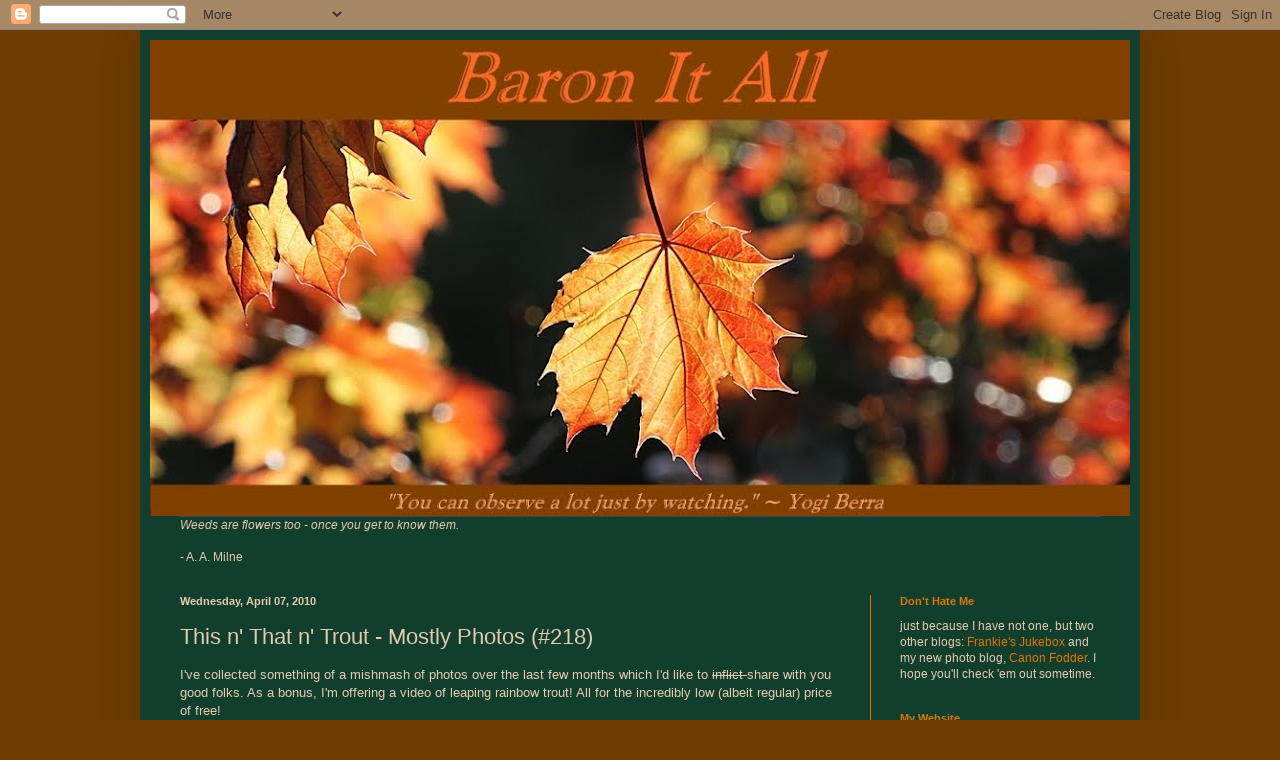

--- FILE ---
content_type: text/html; charset=UTF-8
request_url: https://fpbaron.blogspot.com/2010/04/this-n-that-n-trout-mostly-photos-218.html
body_size: 20465
content:
<!DOCTYPE html>
<html class='v2' dir='ltr' lang='en-US'>
<head>
<link href='https://www.blogger.com/static/v1/widgets/335934321-css_bundle_v2.css' rel='stylesheet' type='text/css'/>
<meta content='width=1100' name='viewport'/>
<meta content='text/html; charset=UTF-8' http-equiv='Content-Type'/>
<meta content='blogger' name='generator'/>
<link href='https://fpbaron.blogspot.com/favicon.ico' rel='icon' type='image/x-icon'/>
<link href='http://fpbaron.blogspot.com/2010/04/this-n-that-n-trout-mostly-photos-218.html' rel='canonical'/>
<link rel="alternate" type="application/atom+xml" title="Baron It All - Atom" href="https://fpbaron.blogspot.com/feeds/posts/default" />
<link rel="alternate" type="application/rss+xml" title="Baron It All - RSS" href="https://fpbaron.blogspot.com/feeds/posts/default?alt=rss" />
<link rel="service.post" type="application/atom+xml" title="Baron It All - Atom" href="https://www.blogger.com/feeds/19155961/posts/default" />

<link rel="alternate" type="application/atom+xml" title="Baron It All - Atom" href="https://fpbaron.blogspot.com/feeds/3059558070188739462/comments/default" />
<!--Can't find substitution for tag [blog.ieCssRetrofitLinks]-->
<link href='http://i77.photobucket.com/albums/j68/fpbpics/Sunlitvista.jpg' rel='image_src'/>
<meta content='http://fpbaron.blogspot.com/2010/04/this-n-that-n-trout-mostly-photos-218.html' property='og:url'/>
<meta content='This n&#39; That n&#39; Trout - Mostly Photos (#218)' property='og:title'/>
<meta content='I&#39;ve collected something of a mishmash of photos over the last few months which I&#39;d like to inflict share with you good folks. As a bonus, I...' property='og:description'/>
<meta content='https://lh3.googleusercontent.com/blogger_img_proxy/AEn0k_tidkdOq8XG0fEZowE_fuvVZ_QqKGIDJ4CwMibmcYhXlh39gRXr_X07fR94yrNJYY08Ured9zbdfHShnswbCE4mDl94rvfYpz0qYS8N3z34c3-FV-BdO6Z5t_TdE5VRSFE=w1200-h630-p-k-no-nu' property='og:image'/>
<title>Baron It All: This n' That n' Trout - Mostly Photos (#218)</title>
<style type='text/css'>@font-face{font-family:'Calligraffitti';font-style:normal;font-weight:400;font-display:swap;src:url(//fonts.gstatic.com/s/calligraffitti/v20/46k2lbT3XjDVqJw3DCmCFjE0vkFeOZdjppN_.woff2)format('woff2');unicode-range:U+0000-00FF,U+0131,U+0152-0153,U+02BB-02BC,U+02C6,U+02DA,U+02DC,U+0304,U+0308,U+0329,U+2000-206F,U+20AC,U+2122,U+2191,U+2193,U+2212,U+2215,U+FEFF,U+FFFD;}</style>
<style id='page-skin-1' type='text/css'><!--
/*
-----------------------------------------------
Blogger Template Style
Name:     Simple
Designer: Blogger
URL:      www.blogger.com
----------------------------------------------- */
/* Content
----------------------------------------------- */
body {
font: normal normal 12px Verdana, Geneva, sans-serif;
color: #e3cab0;
background: #6e3b00 none repeat scroll top left;
padding: 0 40px 40px 40px;
}
html body .region-inner {
min-width: 0;
max-width: 100%;
width: auto;
}
h2 {
font-size: 22px;
}
a:link {
text-decoration:none;
color: #dd7700;
}
a:visited {
text-decoration:none;
color: #cc6600;
}
a:hover {
text-decoration:underline;
color: #cc6600;
}
.body-fauxcolumn-outer .fauxcolumn-inner {
background: transparent none repeat scroll top left;
_background-image: none;
}
.body-fauxcolumn-outer .cap-top {
position: absolute;
z-index: 1;
height: 400px;
width: 100%;
}
.body-fauxcolumn-outer .cap-top .cap-left {
width: 100%;
background: transparent none repeat-x scroll top left;
_background-image: none;
}
.content-outer {
-moz-box-shadow: 0 0 40px rgba(0, 0, 0, .15);
-webkit-box-shadow: 0 0 5px rgba(0, 0, 0, .15);
-goog-ms-box-shadow: 0 0 10px #333333;
box-shadow: 0 0 40px rgba(0, 0, 0, .15);
margin-bottom: 1px;
}
.content-inner {
padding: 10px 10px;
}
.content-inner {
background-color: #123f2d;
}
/* Header
----------------------------------------------- */
.header-outer {
background: transparent none repeat-x scroll 0 -400px;
_background-image: none;
}
.Header h1 {
font: normal normal 60px Calligraffitti;
color: #123f2d;
text-shadow: -1px -1px 1px rgba(0, 0, 0, .2);
}
.Header h1 a {
color: #123f2d;
}
.Header .description {
font-size: 140%;
color: #123f2d;
}
.header-inner .Header .titlewrapper {
padding: 22px 30px;
}
.header-inner .Header .descriptionwrapper {
padding: 0 30px;
}
/* Tabs
----------------------------------------------- */
.tabs-inner .section:first-child {
border-top: 1px solid #404040;
}
.tabs-inner .section:first-child ul {
margin-top: -1px;
border-top: 1px solid #404040;
border-left: 0 solid #404040;
border-right: 0 solid #404040;
}
.tabs-inner .widget ul {
background: #222222 none repeat-x scroll 0 -800px;
_background-image: none;
border-bottom: 1px solid #404040;
margin-top: 0;
margin-left: -30px;
margin-right: -30px;
}
.tabs-inner .widget li a {
display: inline-block;
padding: .6em 1em;
font: normal normal 14px Arial, Tahoma, Helvetica, FreeSans, sans-serif;
color: #999999;
border-left: 1px solid #123f2d;
border-right: 0 solid #404040;
}
.tabs-inner .widget li:first-child a {
border-left: none;
}
.tabs-inner .widget li.selected a, .tabs-inner .widget li a:hover {
color: #ffffff;
background-color: #000000;
text-decoration: none;
}
/* Columns
----------------------------------------------- */
.main-outer {
border-top: 0 solid #dd7700;
}
.fauxcolumn-left-outer .fauxcolumn-inner {
border-right: 1px solid #dd7700;
}
.fauxcolumn-right-outer .fauxcolumn-inner {
border-left: 1px solid #dd7700;
}
/* Headings
----------------------------------------------- */
div.widget > h2,
div.widget h2.title {
margin: 0 0 1em 0;
font: normal bold 11px Verdana, Geneva, sans-serif;
color: #dd7700;
}
/* Widgets
----------------------------------------------- */
.widget .zippy {
color: #c9e3b0;
text-shadow: 2px 2px 1px rgba(0, 0, 0, .1);
}
.widget .popular-posts ul {
list-style: none;
}
/* Posts
----------------------------------------------- */
h2.date-header {
font: normal bold 11px Arial, Tahoma, Helvetica, FreeSans, sans-serif;
}
.date-header span {
background-color: transparent;
color: #e3cab0;
padding: inherit;
letter-spacing: inherit;
margin: inherit;
}
.main-inner {
padding-top: 30px;
padding-bottom: 30px;
}
.main-inner .column-center-inner {
padding: 0 15px;
}
.main-inner .column-center-inner .section {
margin: 0 15px;
}
.post {
margin: 0 0 25px 0;
}
h3.post-title, .comments h4 {
font: normal normal 22px Arial, Tahoma, Helvetica, FreeSans, sans-serif;
margin: .75em 0 0;
}
.post-body {
font-size: 110%;
line-height: 1.4;
position: relative;
}
.post-body img, .post-body .tr-caption-container, .Profile img, .Image img,
.BlogList .item-thumbnail img {
padding: 0;
background: #111111;
border: 1px solid #111111;
-moz-box-shadow: 1px 1px 5px rgba(0, 0, 0, .1);
-webkit-box-shadow: 1px 1px 5px rgba(0, 0, 0, .1);
box-shadow: 1px 1px 5px rgba(0, 0, 0, .1);
}
.post-body img, .post-body .tr-caption-container {
padding: 1px;
}
.post-body .tr-caption-container {
color: #e3cab0;
}
.post-body .tr-caption-container img {
padding: 0;
background: transparent;
border: none;
-moz-box-shadow: 0 0 0 rgba(0, 0, 0, .1);
-webkit-box-shadow: 0 0 0 rgba(0, 0, 0, .1);
box-shadow: 0 0 0 rgba(0, 0, 0, .1);
}
.post-header {
margin: 0 0 1.5em;
line-height: 1.6;
font-size: 90%;
}
.post-footer {
margin: 20px -2px 0;
padding: 5px 10px;
color: #888888;
background-color: #303030;
border-bottom: 1px solid #444444;
line-height: 1.6;
font-size: 90%;
}
#comments .comment-author {
padding-top: 1.5em;
border-top: 1px solid #dd7700;
background-position: 0 1.5em;
}
#comments .comment-author:first-child {
padding-top: 0;
border-top: none;
}
.avatar-image-container {
margin: .2em 0 0;
}
#comments .avatar-image-container img {
border: 1px solid #111111;
}
/* Comments
----------------------------------------------- */
.comments .comments-content .icon.blog-author {
background-repeat: no-repeat;
background-image: url([data-uri]);
}
.comments .comments-content .loadmore a {
border-top: 1px solid #c9e3b0;
border-bottom: 1px solid #c9e3b0;
}
.comments .comment-thread.inline-thread {
background-color: #303030;
}
.comments .continue {
border-top: 2px solid #c9e3b0;
}
/* Accents
---------------------------------------------- */
.section-columns td.columns-cell {
border-left: 1px solid #dd7700;
}
.blog-pager {
background: transparent none no-repeat scroll top center;
}
.blog-pager-older-link, .home-link,
.blog-pager-newer-link {
background-color: #123f2d;
padding: 5px;
}
.footer-outer {
border-top: 0 dashed #bbbbbb;
}
/* Mobile
----------------------------------------------- */
body.mobile  {
background-size: auto;
}
.mobile .body-fauxcolumn-outer {
background: transparent none repeat scroll top left;
}
.mobile .body-fauxcolumn-outer .cap-top {
background-size: 100% auto;
}
.mobile .content-outer {
-webkit-box-shadow: 0 0 3px rgba(0, 0, 0, .15);
box-shadow: 0 0 3px rgba(0, 0, 0, .15);
}
.mobile .tabs-inner .widget ul {
margin-left: 0;
margin-right: 0;
}
.mobile .post {
margin: 0;
}
.mobile .main-inner .column-center-inner .section {
margin: 0;
}
.mobile .date-header span {
padding: 0.1em 10px;
margin: 0 -10px;
}
.mobile h3.post-title {
margin: 0;
}
.mobile .blog-pager {
background: transparent none no-repeat scroll top center;
}
.mobile .footer-outer {
border-top: none;
}
.mobile .main-inner, .mobile .footer-inner {
background-color: #123f2d;
}
.mobile-index-contents {
color: #e3cab0;
}
.mobile-link-button {
background-color: #dd7700;
}
.mobile-link-button a:link, .mobile-link-button a:visited {
color: #ffffff;
}
.mobile .tabs-inner .section:first-child {
border-top: none;
}
.mobile .tabs-inner .PageList .widget-content {
background-color: #000000;
color: #ffffff;
border-top: 1px solid #404040;
border-bottom: 1px solid #404040;
}
.mobile .tabs-inner .PageList .widget-content .pagelist-arrow {
border-left: 1px solid #404040;
}

--></style>
<style id='template-skin-1' type='text/css'><!--
body {
min-width: 1000px;
}
.content-outer, .content-fauxcolumn-outer, .region-inner {
min-width: 1000px;
max-width: 1000px;
_width: 1000px;
}
.main-inner .columns {
padding-left: 0px;
padding-right: 260px;
}
.main-inner .fauxcolumn-center-outer {
left: 0px;
right: 260px;
/* IE6 does not respect left and right together */
_width: expression(this.parentNode.offsetWidth -
parseInt("0px") -
parseInt("260px") + 'px');
}
.main-inner .fauxcolumn-left-outer {
width: 0px;
}
.main-inner .fauxcolumn-right-outer {
width: 260px;
}
.main-inner .column-left-outer {
width: 0px;
right: 100%;
margin-left: -0px;
}
.main-inner .column-right-outer {
width: 260px;
margin-right: -260px;
}
#layout {
min-width: 0;
}
#layout .content-outer {
min-width: 0;
width: 800px;
}
#layout .region-inner {
min-width: 0;
width: auto;
}
body#layout div.add_widget {
padding: 8px;
}
body#layout div.add_widget a {
margin-left: 32px;
}
--></style>
<link href='https://www.blogger.com/dyn-css/authorization.css?targetBlogID=19155961&amp;zx=d4d9d95e-7392-442e-b5f2-398085927f0a' media='none' onload='if(media!=&#39;all&#39;)media=&#39;all&#39;' rel='stylesheet'/><noscript><link href='https://www.blogger.com/dyn-css/authorization.css?targetBlogID=19155961&amp;zx=d4d9d95e-7392-442e-b5f2-398085927f0a' rel='stylesheet'/></noscript>
<meta name='google-adsense-platform-account' content='ca-host-pub-1556223355139109'/>
<meta name='google-adsense-platform-domain' content='blogspot.com'/>

</head>
<body class='loading variant-dark'>
<div class='navbar section' id='navbar' name='Navbar'><div class='widget Navbar' data-version='1' id='Navbar1'><script type="text/javascript">
    function setAttributeOnload(object, attribute, val) {
      if(window.addEventListener) {
        window.addEventListener('load',
          function(){ object[attribute] = val; }, false);
      } else {
        window.attachEvent('onload', function(){ object[attribute] = val; });
      }
    }
  </script>
<div id="navbar-iframe-container"></div>
<script type="text/javascript" src="https://apis.google.com/js/platform.js"></script>
<script type="text/javascript">
      gapi.load("gapi.iframes:gapi.iframes.style.bubble", function() {
        if (gapi.iframes && gapi.iframes.getContext) {
          gapi.iframes.getContext().openChild({
              url: 'https://www.blogger.com/navbar/19155961?po\x3d3059558070188739462\x26origin\x3dhttps://fpbaron.blogspot.com',
              where: document.getElementById("navbar-iframe-container"),
              id: "navbar-iframe"
          });
        }
      });
    </script><script type="text/javascript">
(function() {
var script = document.createElement('script');
script.type = 'text/javascript';
script.src = '//pagead2.googlesyndication.com/pagead/js/google_top_exp.js';
var head = document.getElementsByTagName('head')[0];
if (head) {
head.appendChild(script);
}})();
</script>
</div></div>
<div class='body-fauxcolumns'>
<div class='fauxcolumn-outer body-fauxcolumn-outer'>
<div class='cap-top'>
<div class='cap-left'></div>
<div class='cap-right'></div>
</div>
<div class='fauxborder-left'>
<div class='fauxborder-right'></div>
<div class='fauxcolumn-inner'>
</div>
</div>
<div class='cap-bottom'>
<div class='cap-left'></div>
<div class='cap-right'></div>
</div>
</div>
</div>
<div class='content'>
<div class='content-fauxcolumns'>
<div class='fauxcolumn-outer content-fauxcolumn-outer'>
<div class='cap-top'>
<div class='cap-left'></div>
<div class='cap-right'></div>
</div>
<div class='fauxborder-left'>
<div class='fauxborder-right'></div>
<div class='fauxcolumn-inner'>
</div>
</div>
<div class='cap-bottom'>
<div class='cap-left'></div>
<div class='cap-right'></div>
</div>
</div>
</div>
<div class='content-outer'>
<div class='content-cap-top cap-top'>
<div class='cap-left'></div>
<div class='cap-right'></div>
</div>
<div class='fauxborder-left content-fauxborder-left'>
<div class='fauxborder-right content-fauxborder-right'></div>
<div class='content-inner'>
<header>
<div class='header-outer'>
<div class='header-cap-top cap-top'>
<div class='cap-left'></div>
<div class='cap-right'></div>
</div>
<div class='fauxborder-left header-fauxborder-left'>
<div class='fauxborder-right header-fauxborder-right'></div>
<div class='region-inner header-inner'>
<div class='header section' id='header' name='Header'><div class='widget Header' data-version='1' id='Header1'>
<div id='header-inner'>
<a href='https://fpbaron.blogspot.com/' style='display: block'>
<img alt='Baron It All' height='476px; ' id='Header1_headerimg' src='https://blogger.googleusercontent.com/img/b/R29vZ2xl/AVvXsEjsLoPSsqnjyYM97O6fKjg1X9ULYdT6kImb61e-GQZIsV3puO4m_F0jfU7X3HJMw54vpFgi46QaogqGNJQXMBCYmQFsckLsvtkAFab9IDBJgtv6pK9QaJDEty4o5qRwyyipkRcUPg/s980/rev+header+June+2011+2.JPG' style='display: block' width='980px; '/>
</a>
</div>
</div></div>
</div>
</div>
<div class='header-cap-bottom cap-bottom'>
<div class='cap-left'></div>
<div class='cap-right'></div>
</div>
</div>
</header>
<div class='tabs-outer'>
<div class='tabs-cap-top cap-top'>
<div class='cap-left'></div>
<div class='cap-right'></div>
</div>
<div class='fauxborder-left tabs-fauxborder-left'>
<div class='fauxborder-right tabs-fauxborder-right'></div>
<div class='region-inner tabs-inner'>
<div class='tabs section' id='crosscol' name='Cross-Column'><div class='widget Text' data-version='1' id='Text1'>
<h2 class='title'>Wish I'd Said It</h2>
<div class='widget-content'>
<span style="font-style: italic;">Weeds are flowers too - once you get to know them.</span><br/><br/>- A. A. Milne<br/>
</div>
<div class='clear'></div>
</div></div>
<div class='tabs no-items section' id='crosscol-overflow' name='Cross-Column 2'></div>
</div>
</div>
<div class='tabs-cap-bottom cap-bottom'>
<div class='cap-left'></div>
<div class='cap-right'></div>
</div>
</div>
<div class='main-outer'>
<div class='main-cap-top cap-top'>
<div class='cap-left'></div>
<div class='cap-right'></div>
</div>
<div class='fauxborder-left main-fauxborder-left'>
<div class='fauxborder-right main-fauxborder-right'></div>
<div class='region-inner main-inner'>
<div class='columns fauxcolumns'>
<div class='fauxcolumn-outer fauxcolumn-center-outer'>
<div class='cap-top'>
<div class='cap-left'></div>
<div class='cap-right'></div>
</div>
<div class='fauxborder-left'>
<div class='fauxborder-right'></div>
<div class='fauxcolumn-inner'>
</div>
</div>
<div class='cap-bottom'>
<div class='cap-left'></div>
<div class='cap-right'></div>
</div>
</div>
<div class='fauxcolumn-outer fauxcolumn-left-outer'>
<div class='cap-top'>
<div class='cap-left'></div>
<div class='cap-right'></div>
</div>
<div class='fauxborder-left'>
<div class='fauxborder-right'></div>
<div class='fauxcolumn-inner'>
</div>
</div>
<div class='cap-bottom'>
<div class='cap-left'></div>
<div class='cap-right'></div>
</div>
</div>
<div class='fauxcolumn-outer fauxcolumn-right-outer'>
<div class='cap-top'>
<div class='cap-left'></div>
<div class='cap-right'></div>
</div>
<div class='fauxborder-left'>
<div class='fauxborder-right'></div>
<div class='fauxcolumn-inner'>
</div>
</div>
<div class='cap-bottom'>
<div class='cap-left'></div>
<div class='cap-right'></div>
</div>
</div>
<!-- corrects IE6 width calculation -->
<div class='columns-inner'>
<div class='column-center-outer'>
<div class='column-center-inner'>
<div class='main section' id='main' name='Main'><div class='widget Blog' data-version='1' id='Blog1'>
<div class='blog-posts hfeed'>

          <div class="date-outer">
        
<h2 class='date-header'><span>Wednesday, April 07, 2010</span></h2>

          <div class="date-posts">
        
<div class='post-outer'>
<div class='post hentry uncustomized-post-template' itemprop='blogPost' itemscope='itemscope' itemtype='http://schema.org/BlogPosting'>
<meta content='http://i77.photobucket.com/albums/j68/fpbpics/Sunlitvista.jpg' itemprop='image_url'/>
<meta content='19155961' itemprop='blogId'/>
<meta content='3059558070188739462' itemprop='postId'/>
<a name='3059558070188739462'></a>
<h3 class='post-title entry-title' itemprop='name'>
This n' That n' Trout - Mostly Photos (#218)
</h3>
<div class='post-header'>
<div class='post-header-line-1'></div>
</div>
<div class='post-body entry-content' id='post-body-3059558070188739462' itemprop='description articleBody'>
I've collected something of a mishmash of photos over the last few months which I'd like to <strike>inflict </strike>share with you good folks. As a bonus, I'm offering a video of leaping rainbow trout! All for the incredibly low (albeit regular) price of free!<br />
<br />
The photo below will probably become my new header picture. It's taken from virtually the same place, but in winter rather than fall. Maybe I should put it to a vote. Keep the old one or replace it with this one? (Or maybe I should have just switched to see if anyone would notice?)<br />
<br />
Remember, if you wish, you can click each photo to see a larger version.<br />
<br />
<div class="separator" style="clear: both; text-align: center;"><a href="http://i77.photobucket.com/albums/j68/fpbpics/Sunlitvista.jpg" imageanchor="1" style="margin-left: 1em; margin-right: 1em;"><img border="0" height="275" src="https://lh3.googleusercontent.com/blogger_img_proxy/AEn0k_tidkdOq8XG0fEZowE_fuvVZ_QqKGIDJ4CwMibmcYhXlh39gRXr_X07fR94yrNJYY08Ured9zbdfHShnswbCE4mDl94rvfYpz0qYS8N3z34c3-FV-BdO6Z5t_TdE5VRSFE=s0-d" width="400"></a></div><br />
Last fall, in the middle of the annual salmon run, I took the following pic. You can see the shadows of the big fish in the creek behind an oblivious Benny.<br />
<br />
<div class="separator" style="clear: both; text-align: center;"></div><div class="separator" style="clear: both; text-align: center;"><a href="http://i77.photobucket.com/albums/j68/fpbpics/1-BenSalmon-1.jpg" imageanchor="1" style="margin-left: 1em; margin-right: 1em;"><img border="0" height="300" src="https://lh3.googleusercontent.com/blogger_img_proxy/AEn0k_s9Y0XKkkdZ3VMsnbxb8nKbG3MzbDm7W3IqQL7WRNmA76dN8xYEXN3t8deir9C8SOu5lP473dN4AtUOgXXuVwbsrCOlvzJ4PXRmX3jPG3Ey8A-S6UyF50XQevEvdTLOo9VBbQ=s0-d" width="400"></a></div><br />
The trio of ducks below, appeared to me to be lost in thought. Perhaps in the same one: "Who's that lumbering dude pointing that thing at us?<br />
<br />
<div class="separator" style="clear: both; text-align: center;"></div><div class="separator" style="clear: both; text-align: center;"><a href="http://i77.photobucket.com/albums/j68/fpbpics/Threeducks.jpg" imageanchor="1" style="margin-left: 1em; margin-right: 1em;"><img border="0" height="286" src="https://lh3.googleusercontent.com/blogger_img_proxy/AEn0k_tXwSq6YBSAm-7hAYxPFaQbdsoU9BT74_6rtjkfVKPp6mwVEuITbwjoXo3ib1tI--s6VjAmlfzRyP8siIHKTqyCMdz7N8PlMjtjm7mlHQ9Mp9UqIQjPWuIzJdepifZ9Lw=s0-d" width="400"></a></div><br />
This next one goes back to last New Year's Eve. It's a snapshot of part of the table at hosts' Debbie and Mario's place. I swear by my Big Baba's apron that the view changed every three minutes as more (and more and more) food and drinks appeared and disappeared. But every view was just as festive and colourful as the one below.<br />
<br />
<div class="separator" style="clear: both; text-align: center;"><a href="http://i77.photobucket.com/albums/j68/fpbpics/Festive.jpg" imageanchor="1" style="margin-left: 1em; margin-right: 1em;"><img border="0" height="300" src="https://lh3.googleusercontent.com/blogger_img_proxy/AEn0k_vh2eZhAVfpex2vBtciiiXJGMin9A6HsU7-HTwuOSmhFFJBbCDG0RQlHHBpDVM6SsbmQq0mU4dvHHXKEboC-oC0qOjeBxfIsNE0f-nXFGiG6kTnmm4uiepVceOTSA=s0-d" width="400"></a></div><br />
A few weeks later, <a href="http://thesmittenimage.blogspot.com/">Hilary</a> decided to buy a bouquet of flowers to beat back the winter gloom. They made a striking display on her dining room table. (She just up and bought them. Honest. I'm pretty sure I didn't miss a hint....)<br />
<br />
<div class="separator" style="clear: both; text-align: center;"></div><div class="separator" style="clear: both; text-align: center;"><a href="http://i77.photobucket.com/albums/j68/fpbpics/Bouquet.jpg" imageanchor="1" style="margin-left: 1em; margin-right: 1em;"><img border="0" height="300" src="https://lh3.googleusercontent.com/blogger_img_proxy/AEn0k_uR63nEFslzz6twbjFPjgys0MU-ArUst0e2bmBKUTcayXu_V3z1yL29pvCT5U3N5FFxB_ZUsC5Xe2YwySOlDxt3_8aTMBk1t-u-J61vV_8JCrqseYMJsv3g0fHzVw=s0-d" width="400"></a></div><br />
Here's a closer look at one of the blooms on the other side of the bouquet.<br />
<br />
<div class="separator" style="clear: both; text-align: center;"><a href="http://i77.photobucket.com/albums/j68/fpbpics/MostlyOrange2.jpg" imageanchor="1" style="margin-left: 1em; margin-right: 1em;"><img border="0" height="300" src="https://lh3.googleusercontent.com/blogger_img_proxy/AEn0k_sLH_FZwyVPfWrh9L6c9YEK6TVozIOna4fIBibp7fYi62puoYvE7MKY7ItQhwNRndRDUS8EsZGJHS8bLpMV8ylCoeEvexIiUSYHPEhgutxGx13fAm6YHNObPcs8uERjLY1bMQ=s0-d" width="400"></a></div><br />
I wish I could have gotten a better pic of the next subject. He was a rare visitor to the little pond near my home which hosts a large flock of mallards. He's a Northern Pintail duck. What's particularly striking about them is the configuration of their feathers (which of course, explains their name).<br />
<br />
<div class="separator" style="clear: both; text-align: center;"></div><div class="separator" style="clear: both; text-align: center;"><a href="http://i77.photobucket.com/albums/j68/fpbpics/Pintail2.jpg" imageanchor="1" style="margin-left: 1em; margin-right: 1em;"><img border="0" height="216" src="https://lh3.googleusercontent.com/blogger_img_proxy/AEn0k_scGmvZO9wYwrWTozcGQ4QZ56x9pMgqPRBn0J76IwOBrJ9_rKBd56arsXjYw_-sMmip-4yNmrvUmNS92TeOQJeDwm4nQKYVnhw83vNB-VPet8COpR4RxGbJHrc-ZzY=s0-d" width="400"></a></div><br />
<br />
At Hilary's last weekend, I borrowed her camera to take a few pics of birds at her feeder. Shooting through the patio door glass obviously flattens out the picture - but the subtle iridescence of the grackle's colouring still comes through.<br />
<br />
<div class="separator" style="clear: both; text-align: center;"><a href="http://i77.photobucket.com/albums/j68/fpbpics/F-grackle0583.jpg" imageanchor="1" style="margin-left: 1em; margin-right: 1em;"><img border="0" height="267" src="https://lh3.googleusercontent.com/blogger_img_proxy/AEn0k_tE3iHlZPVqf3OjKTcbt-_PYAnZu0zMTEpZ3AIpKbhkMyWhhYKpjRWoSqhHmXFiO1O04_rDi8Fd9LMr8AErXy_v2dY-ezhy1yrx54N2L8X8FHSzyc3x4mECHdhbLsiydjWocg=s0-d" width="400"></a></div><br />
For several weeks, birds were avoiding both my and Hilary's feeders. I eventually became convinced we had an unappealing batch of seed. Changing the seed helped coax the birds back. But undoubtedly, the presence of the little fellow in my next photograph deterred the locals as well. The merlin perched nonchalantly in my magnolia tree, about 10 feet from the bird feeder, undoubtedly awaiting the arrival of his own feathered lunch. After admiring him a while and taking the shot (again, unfortunately, through glass) - I went outside and shooed him away.<br />
<br />
<div class="separator" style="clear: both; text-align: center;"><a href="http://i77.photobucket.com/albums/j68/fpbpics/Merlin.jpg" imageanchor="1" style="margin-left: 1em; margin-right: 1em;"><img border="0" height="400" src="https://lh3.googleusercontent.com/blogger_img_proxy/AEn0k_vua3-I3hja1LUc994-ass4GiGeHrWT2ROg0LUnzZ-om537--PD15DDnx9qK-vitdmJw2A2rGvrvFbrT8DYqd_FGqTcl4dts8OniFcp58IywLqoiqKgTubBXFgK=s0-d" width="362"></a></div><br />
<br />
Well, it seems I still have a few pics but this post has gone on long enough. I'll save them for another time. As <strike>threatened</strike> promised, the video below was taken about a week ago, a few minutes' walk from my house. The rainbow trout (steelhead) were anxious to get upstream to get some serious, fin-to-fin canoodling done. Part-way through the video, if your sounds are on, you'll hear an excited little boy announce each airborne fish he spots.<br />
<br />
Enjoy.<br />
<br />
<object height="405" width="500"><param name="movie" value="//www.youtube.com/v/E8cOjzjxpq8&amp;hl=en_US&amp;fs=1&amp;border=1"></param><param name="allowFullScreen" value="true"></param><param name="allowscriptaccess" value="always"></param><embed src="//www.youtube.com/v/E8cOjzjxpq8&amp;hl=en_US&amp;fs=1&amp;border=1" type="application/x-shockwave-flash" allowscriptaccess="always" allowfullscreen="true" width="500" height="405"></embed></object>
<div style='clear: both;'></div>
</div>
<div class='post-footer'>
<div class='post-footer-line post-footer-line-1'>
<span class='post-author vcard'>
Posted by
<span class='fn' itemprop='author' itemscope='itemscope' itemtype='http://schema.org/Person'>
<meta content='https://www.blogger.com/profile/07766219281485749395' itemprop='url'/>
<a class='g-profile' href='https://www.blogger.com/profile/07766219281485749395' rel='author' title='author profile'>
<span itemprop='name'>Frank Baron</span>
</a>
</span>
</span>
<span class='post-timestamp'>
at
<meta content='http://fpbaron.blogspot.com/2010/04/this-n-that-n-trout-mostly-photos-218.html' itemprop='url'/>
<a class='timestamp-link' href='https://fpbaron.blogspot.com/2010/04/this-n-that-n-trout-mostly-photos-218.html' rel='bookmark' title='permanent link'><abbr class='published' itemprop='datePublished' title='2010-04-07T14:11:00-04:00'>2:11 PM</abbr></a>
</span>
<span class='post-comment-link'>
</span>
<span class='post-icons'>
<span class='item-action'>
<a href='https://www.blogger.com/email-post/19155961/3059558070188739462' title='Email Post'>
<img alt='' class='icon-action' height='13' src='https://resources.blogblog.com/img/icon18_email.gif' width='18'/>
</a>
</span>
<span class='item-control blog-admin pid-1765365171'>
<a href='https://www.blogger.com/post-edit.g?blogID=19155961&postID=3059558070188739462&from=pencil' title='Edit Post'>
<img alt='' class='icon-action' height='18' src='https://resources.blogblog.com/img/icon18_edit_allbkg.gif' width='18'/>
</a>
</span>
</span>
<div class='post-share-buttons goog-inline-block'>
</div>
</div>
<div class='post-footer-line post-footer-line-2'>
<span class='post-labels'>
</span>
</div>
<div class='post-footer-line post-footer-line-3'>
<span class='post-location'>
</span>
</div>
</div>
</div>
<div class='comments' id='comments'>
<a name='comments'></a>
<h4>21 comments:</h4>
<div id='Blog1_comments-block-wrapper'>
<dl class='avatar-comment-indent' id='comments-block'>
<dt class='comment-author ' id='c729188517583458173'>
<a name='c729188517583458173'></a>
<div class="avatar-image-container vcard"><span dir="ltr"><a href="https://www.blogger.com/profile/10016357189970086272" target="" rel="nofollow" onclick="" class="avatar-hovercard" id="av-729188517583458173-10016357189970086272"><img src="https://resources.blogblog.com/img/blank.gif" width="35" height="35" class="delayLoad" style="display: none;" longdesc="//3.bp.blogspot.com/_PQfdsPKPFok/S0dO4u4Dz7I/AAAAAAAAAQ0/0_ELG0PGuPM/S45-s35/photo.jpg" alt="" title="Althea">

<noscript><img src="//3.bp.blogspot.com/_PQfdsPKPFok/S0dO4u4Dz7I/AAAAAAAAAQ0/0_ELG0PGuPM/S45-s35/photo.jpg" width="35" height="35" class="photo" alt=""></noscript></a></span></div>
<a href='https://www.blogger.com/profile/10016357189970086272' rel='nofollow'>Althea</a>
said...
</dt>
<dd class='comment-body' id='Blog1_cmt-729188517583458173'>
<p>
The birds are pretty...the birds over here are pretty too. I&#39;m finding that they have more complex calls than those that we get in Australia. I don&#39;t want to draw any conclusions from that...<br /><br />And I know what you mean now, 20 C is plenty warm...
</p>
</dd>
<dd class='comment-footer'>
<span class='comment-timestamp'>
<a href='https://fpbaron.blogspot.com/2010/04/this-n-that-n-trout-mostly-photos-218.html?showComment=1270664120141#c729188517583458173' title='comment permalink'>
2:15 PM
</a>
<span class='item-control blog-admin pid-1895853272'>
<a class='comment-delete' href='https://www.blogger.com/comment/delete/19155961/729188517583458173' title='Delete Comment'>
<img src='https://resources.blogblog.com/img/icon_delete13.gif'/>
</a>
</span>
</span>
</dd>
<dt class='comment-author ' id='c5387192535105079990'>
<a name='c5387192535105079990'></a>
<div class="avatar-image-container vcard"><span dir="ltr"><a href="https://www.blogger.com/profile/12787493532006658679" target="" rel="nofollow" onclick="" class="avatar-hovercard" id="av-5387192535105079990-12787493532006658679"><img src="https://resources.blogblog.com/img/blank.gif" width="35" height="35" class="delayLoad" style="display: none;" longdesc="//blogger.googleusercontent.com/img/b/R29vZ2xl/AVvXsEiHFM05lop4bhjA_NDdTr5qjJYSzANUP5wubEmwvsKMzksfqUncUamdxznX2UANzCP6BR4AktsEzrMxP7Dtut8Ge2fTPAoir1bytQs4cziuDvelBEmL7nYj6nqdsAlDaeY/s45-c/*" alt="" title="Hilary">

<noscript><img src="//blogger.googleusercontent.com/img/b/R29vZ2xl/AVvXsEiHFM05lop4bhjA_NDdTr5qjJYSzANUP5wubEmwvsKMzksfqUncUamdxznX2UANzCP6BR4AktsEzrMxP7Dtut8Ge2fTPAoir1bytQs4cziuDvelBEmL7nYj6nqdsAlDaeY/s45-c/*" width="35" height="35" class="photo" alt=""></noscript></a></span></div>
<a href='https://www.blogger.com/profile/12787493532006658679' rel='nofollow'>Hilary</a>
said...
</dt>
<dd class='comment-body' id='Blog1_cmt-5387192535105079990'>
<p>
Some wonderful photos and video here - some of which I&#39;ve seen before like birds and flowers but that first one is particularly beautiful. It looks surreal. I love it and I think it would make a great header photo.  I see you also changed your profile pic to your serious cowboy self-portrait so yup, I think I would have noticed if you&#39;d changed your header. ;)
</p>
</dd>
<dd class='comment-footer'>
<span class='comment-timestamp'>
<a href='https://fpbaron.blogspot.com/2010/04/this-n-that-n-trout-mostly-photos-218.html?showComment=1270666273306#c5387192535105079990' title='comment permalink'>
2:51 PM
</a>
<span class='item-control blog-admin pid-836228028'>
<a class='comment-delete' href='https://www.blogger.com/comment/delete/19155961/5387192535105079990' title='Delete Comment'>
<img src='https://resources.blogblog.com/img/icon_delete13.gif'/>
</a>
</span>
</span>
</dd>
<dt class='comment-author ' id='c9184258795456443441'>
<a name='c9184258795456443441'></a>
<div class="avatar-image-container vcard"><span dir="ltr"><a href="https://www.blogger.com/profile/08497599109798015888" target="" rel="nofollow" onclick="" class="avatar-hovercard" id="av-9184258795456443441-08497599109798015888"><img src="https://resources.blogblog.com/img/blank.gif" width="35" height="35" class="delayLoad" style="display: none;" longdesc="//blogger.googleusercontent.com/img/b/R29vZ2xl/AVvXsEhwvoCuc9A6Wg67L1Y54mV7iR5Li6nCen36vpwfSPW60AZYKS40HZ1mdw0NGbedJNBnJeIRi4jItv7-ymQhby5O8jhC8Uyii88Z46Fqrk2qLqyjRs0ciQYr3egf8f1c1wA/s45-c/2015-09-04+001+158.JPG" alt="" title="Leah J. Utas">

<noscript><img src="//blogger.googleusercontent.com/img/b/R29vZ2xl/AVvXsEhwvoCuc9A6Wg67L1Y54mV7iR5Li6nCen36vpwfSPW60AZYKS40HZ1mdw0NGbedJNBnJeIRi4jItv7-ymQhby5O8jhC8Uyii88Z46Fqrk2qLqyjRs0ciQYr3egf8f1c1wA/s45-c/2015-09-04+001+158.JPG" width="35" height="35" class="photo" alt=""></noscript></a></span></div>
<a href='https://www.blogger.com/profile/08497599109798015888' rel='nofollow'>Leah J. Utas</a>
said...
</dt>
<dd class='comment-body' id='Blog1_cmt-9184258795456443441'>
<p>
Excellent pics.  I loved the leaping trout. What were they jumping into?
</p>
</dd>
<dd class='comment-footer'>
<span class='comment-timestamp'>
<a href='https://fpbaron.blogspot.com/2010/04/this-n-that-n-trout-mostly-photos-218.html?showComment=1270696252057#c9184258795456443441' title='comment permalink'>
11:10 PM
</a>
<span class='item-control blog-admin pid-760015769'>
<a class='comment-delete' href='https://www.blogger.com/comment/delete/19155961/9184258795456443441' title='Delete Comment'>
<img src='https://resources.blogblog.com/img/icon_delete13.gif'/>
</a>
</span>
</span>
</dd>
<dt class='comment-author ' id='c1434975970272972269'>
<a name='c1434975970272972269'></a>
<div class="avatar-image-container vcard"><span dir="ltr"><a href="https://www.blogger.com/profile/02946500110072411468" target="" rel="nofollow" onclick="" class="avatar-hovercard" id="av-1434975970272972269-02946500110072411468"><img src="https://resources.blogblog.com/img/blank.gif" width="35" height="35" class="delayLoad" style="display: none;" longdesc="//blogger.googleusercontent.com/img/b/R29vZ2xl/AVvXsEiSoVK6btasCCR-qYWon1CqbSSzi3jDOW3YbYhB1dKJhHG568MRkMVwmuReRzW61ezS-D5yW4uf293BZr_LHV1OQpDVz8Ld9n82zxH9SY4nObvkyczNjycv3crPfIiZH3c/s45-c/P-16X.jpg" alt="" title="Dianne">

<noscript><img src="//blogger.googleusercontent.com/img/b/R29vZ2xl/AVvXsEiSoVK6btasCCR-qYWon1CqbSSzi3jDOW3YbYhB1dKJhHG568MRkMVwmuReRzW61ezS-D5yW4uf293BZr_LHV1OQpDVz8Ld9n82zxH9SY4nObvkyczNjycv3crPfIiZH3c/s45-c/P-16X.jpg" width="35" height="35" class="photo" alt=""></noscript></a></span></div>
<a href='https://www.blogger.com/profile/02946500110072411468' rel='nofollow'>Dianne</a>
said...
</dt>
<dd class='comment-body' id='Blog1_cmt-1434975970272972269'>
<p>
I&#39;d love to see the leaping trout in person! that looks so cool<br /><br />I like the current header pic and the new one, I like all your shots<br /><br />I can&#39;t believe Benny was oblivious to all that was going on behind him, he must have been sniffing something really interesting
</p>
</dd>
<dd class='comment-footer'>
<span class='comment-timestamp'>
<a href='https://fpbaron.blogspot.com/2010/04/this-n-that-n-trout-mostly-photos-218.html?showComment=1270745375488#c1434975970272972269' title='comment permalink'>
12:49 PM
</a>
<span class='item-control blog-admin pid-1691504858'>
<a class='comment-delete' href='https://www.blogger.com/comment/delete/19155961/1434975970272972269' title='Delete Comment'>
<img src='https://resources.blogblog.com/img/icon_delete13.gif'/>
</a>
</span>
</span>
</dd>
<dt class='comment-author blog-author' id='c5875529574592036291'>
<a name='c5875529574592036291'></a>
<div class="avatar-image-container vcard"><span dir="ltr"><a href="https://www.blogger.com/profile/07766219281485749395" target="" rel="nofollow" onclick="" class="avatar-hovercard" id="av-5875529574592036291-07766219281485749395"><img src="https://resources.blogblog.com/img/blank.gif" width="35" height="35" class="delayLoad" style="display: none;" longdesc="//blogger.googleusercontent.com/img/b/R29vZ2xl/AVvXsEjY-tk1EqqaF4dcE-yjJLkuky6vRuVeKuhslDsM4hMnGL84nqnmVND4yb7Qrd8t1gbNU3Mrxv0SMhacajLPyGwNEtqmTz015OPeAT0bNCE6YCttZHOuCmllZNUZtqIZ3g/s45-c/Flyer+finger.JPG" alt="" title="Frank Baron">

<noscript><img src="//blogger.googleusercontent.com/img/b/R29vZ2xl/AVvXsEjY-tk1EqqaF4dcE-yjJLkuky6vRuVeKuhslDsM4hMnGL84nqnmVND4yb7Qrd8t1gbNU3Mrxv0SMhacajLPyGwNEtqmTz015OPeAT0bNCE6YCttZHOuCmllZNUZtqIZ3g/s45-c/Flyer+finger.JPG" width="35" height="35" class="photo" alt=""></noscript></a></span></div>
<a href='https://www.blogger.com/profile/07766219281485749395' rel='nofollow'>Frank Baron</a>
said...
</dt>
<dd class='comment-body' id='Blog1_cmt-5875529574592036291'>
<p>
Althea, traveling is indeed a broadening experience, isn&#39;t it? :)<br /><br />Glad you like it, Hil. The light that late afternoon was amazing. And it didn&#39;t hurt that the leaden sky mirrored the frozen creek. You gotta love the shots that just present themselves like that! (And be grateful you were packing a camera.) :)<br /><br />Leah, they were jumping into what&#39;s called a &quot;fish ladder.&quot; It&#39;s a sort of upwardly graded tunnel built to one side of a dam, that allows fish to negotiate that dam and travel to the spawning water that lies beyond it. It&#39;s a real treat to watch. I never tire of it.<br /><br />Dianne, Benny has certainly noticed salmon from time to time. He&#39;s chased live ones (I think Hilary once posted that video) and rolled in the carcasses of several dead ones. But his nose was leading him on a different trail when I took that shot. :)
</p>
</dd>
<dd class='comment-footer'>
<span class='comment-timestamp'>
<a href='https://fpbaron.blogspot.com/2010/04/this-n-that-n-trout-mostly-photos-218.html?showComment=1270791024022#c5875529574592036291' title='comment permalink'>
1:30 AM
</a>
<span class='item-control blog-admin pid-1765365171'>
<a class='comment-delete' href='https://www.blogger.com/comment/delete/19155961/5875529574592036291' title='Delete Comment'>
<img src='https://resources.blogblog.com/img/icon_delete13.gif'/>
</a>
</span>
</span>
</dd>
<dt class='comment-author ' id='c493128185712979732'>
<a name='c493128185712979732'></a>
<div class="avatar-image-container vcard"><span dir="ltr"><a href="https://www.blogger.com/profile/04563552997319253167" target="" rel="nofollow" onclick="" class="avatar-hovercard" id="av-493128185712979732-04563552997319253167"><img src="https://resources.blogblog.com/img/blank.gif" width="35" height="35" class="delayLoad" style="display: none;" longdesc="//2.bp.blogspot.com/-DxKxdXjT8jU/ZiRHzEqng4I/AAAAAAABFT0/dTJusHEg_4MB9H89yIflgIpeUmScizGqgCK4BGAYYCw/s35/Skunkfeathers%252B%25282%2529.jpg" alt="" title="Skunkfeathers">

<noscript><img src="//2.bp.blogspot.com/-DxKxdXjT8jU/ZiRHzEqng4I/AAAAAAABFT0/dTJusHEg_4MB9H89yIflgIpeUmScizGqgCK4BGAYYCw/s35/Skunkfeathers%252B%25282%2529.jpg" width="35" height="35" class="photo" alt=""></noscript></a></span></div>
<a href='https://www.blogger.com/profile/04563552997319253167' rel='nofollow'>Skunkfeathers</a>
said...
</dt>
<dd class='comment-body' id='Blog1_cmt-493128185712979732'>
<p>
Teach Benny to handle a rod and reel, and just think of the photo ops!<br /><br />Tho&#39;, you had some pretty good &#39;uns h&#39;yar.
</p>
</dd>
<dd class='comment-footer'>
<span class='comment-timestamp'>
<a href='https://fpbaron.blogspot.com/2010/04/this-n-that-n-trout-mostly-photos-218.html?showComment=1270893513534#c493128185712979732' title='comment permalink'>
5:58 AM
</a>
<span class='item-control blog-admin pid-149902804'>
<a class='comment-delete' href='https://www.blogger.com/comment/delete/19155961/493128185712979732' title='Delete Comment'>
<img src='https://resources.blogblog.com/img/icon_delete13.gif'/>
</a>
</span>
</span>
</dd>
<dt class='comment-author ' id='c1949322451058746931'>
<a name='c1949322451058746931'></a>
<div class="avatar-image-container avatar-stock"><span dir="ltr"><a href="http://www.WingWriter.blogspot.com" target="" rel="nofollow" onclick=""><img src="//resources.blogblog.com/img/blank.gif" width="35" height="35" alt="" title="Bruce Robinson">

</a></span></div>
<a href='http://www.WingWriter.blogspot.com' rel='nofollow'>Bruce Robinson</a>
said...
</dt>
<dd class='comment-body' id='Blog1_cmt-1949322451058746931'>
<p>
For a techno newbie, that was amazing. Share your secret for making your voice sound so high without speeding it up. ;})
</p>
</dd>
<dd class='comment-footer'>
<span class='comment-timestamp'>
<a href='https://fpbaron.blogspot.com/2010/04/this-n-that-n-trout-mostly-photos-218.html?showComment=1270917029776#c1949322451058746931' title='comment permalink'>
12:30 PM
</a>
<span class='item-control blog-admin pid-975587119'>
<a class='comment-delete' href='https://www.blogger.com/comment/delete/19155961/1949322451058746931' title='Delete Comment'>
<img src='https://resources.blogblog.com/img/icon_delete13.gif'/>
</a>
</span>
</span>
</dd>
<dt class='comment-author ' id='c4635528272399854599'>
<a name='c4635528272399854599'></a>
<div class="avatar-image-container vcard"><span dir="ltr"><a href="https://www.blogger.com/profile/09018402134070834516" target="" rel="nofollow" onclick="" class="avatar-hovercard" id="av-4635528272399854599-09018402134070834516"><img src="https://resources.blogblog.com/img/blank.gif" width="35" height="35" class="delayLoad" style="display: none;" longdesc="//3.bp.blogspot.com/-kWagj6M_laY/ZZ3VGc4anyI/AAAAAAAAJmw/ffrrsAA_fYYlxYvg3LoYG_6ssyxSAtMyQCK4BGAYYCw/s35/P1020583.jpg" alt="" title="Tammie Lee">

<noscript><img src="//3.bp.blogspot.com/-kWagj6M_laY/ZZ3VGc4anyI/AAAAAAAAJmw/ffrrsAA_fYYlxYvg3LoYG_6ssyxSAtMyQCK4BGAYYCw/s35/P1020583.jpg" width="35" height="35" class="photo" alt=""></noscript></a></span></div>
<a href='https://www.blogger.com/profile/09018402134070834516' rel='nofollow'>Tammie Lee</a>
said...
</dt>
<dd class='comment-body' id='Blog1_cmt-4635528272399854599'>
<p>
the light in your first photo is wonderful, wow. <br />and the film of the fish is amazing, kind of painful to watch them jumping into the cement wall though. <br />Thank you for your comment a while back about muskrats, you helped me to see them in a new light.
</p>
</dd>
<dd class='comment-footer'>
<span class='comment-timestamp'>
<a href='https://fpbaron.blogspot.com/2010/04/this-n-that-n-trout-mostly-photos-218.html?showComment=1271118364109#c4635528272399854599' title='comment permalink'>
8:26 PM
</a>
<span class='item-control blog-admin pid-654847886'>
<a class='comment-delete' href='https://www.blogger.com/comment/delete/19155961/4635528272399854599' title='Delete Comment'>
<img src='https://resources.blogblog.com/img/icon_delete13.gif'/>
</a>
</span>
</span>
</dd>
<dt class='comment-author blog-author' id='c6823350880850199402'>
<a name='c6823350880850199402'></a>
<div class="avatar-image-container vcard"><span dir="ltr"><a href="https://www.blogger.com/profile/07766219281485749395" target="" rel="nofollow" onclick="" class="avatar-hovercard" id="av-6823350880850199402-07766219281485749395"><img src="https://resources.blogblog.com/img/blank.gif" width="35" height="35" class="delayLoad" style="display: none;" longdesc="//blogger.googleusercontent.com/img/b/R29vZ2xl/AVvXsEjY-tk1EqqaF4dcE-yjJLkuky6vRuVeKuhslDsM4hMnGL84nqnmVND4yb7Qrd8t1gbNU3Mrxv0SMhacajLPyGwNEtqmTz015OPeAT0bNCE6YCttZHOuCmllZNUZtqIZ3g/s45-c/Flyer+finger.JPG" alt="" title="Frank Baron">

<noscript><img src="//blogger.googleusercontent.com/img/b/R29vZ2xl/AVvXsEjY-tk1EqqaF4dcE-yjJLkuky6vRuVeKuhslDsM4hMnGL84nqnmVND4yb7Qrd8t1gbNU3Mrxv0SMhacajLPyGwNEtqmTz015OPeAT0bNCE6YCttZHOuCmllZNUZtqIZ3g/s45-c/Flyer+finger.JPG" width="35" height="35" class="photo" alt=""></noscript></a></span></div>
<a href='https://www.blogger.com/profile/07766219281485749395' rel='nofollow'>Frank Baron</a>
said...
</dt>
<dd class='comment-body' id='Blog1_cmt-6823350880850199402'>
<p>
Jeepers, Skunky! Don&#39;t give him any ideas!<br /><br />Ha Bruce! I owe you a shoulder punch. ;)<br /><br />Tammie Lee, I love the light in that one too. And yes, I wince often when witnessing trout and salmon hit concrete. Amazingly, out of many hundreds, I&#39;ve only ever seen a handful behave as if stunned, and then only momentarily.<br /><br />I&#39;m glad you&#39;re taking another look at muskrats. They are pretty interesting little critters. Thanks for the return visit and letting me know. :)
</p>
</dd>
<dd class='comment-footer'>
<span class='comment-timestamp'>
<a href='https://fpbaron.blogspot.com/2010/04/this-n-that-n-trout-mostly-photos-218.html?showComment=1271175203460#c6823350880850199402' title='comment permalink'>
12:13 PM
</a>
<span class='item-control blog-admin pid-1765365171'>
<a class='comment-delete' href='https://www.blogger.com/comment/delete/19155961/6823350880850199402' title='Delete Comment'>
<img src='https://resources.blogblog.com/img/icon_delete13.gif'/>
</a>
</span>
</span>
</dd>
<dt class='comment-author ' id='c7564063462615188100'>
<a name='c7564063462615188100'></a>
<div class="avatar-image-container vcard"><span dir="ltr"><a href="https://www.blogger.com/profile/07870177600853805882" target="" rel="nofollow" onclick="" class="avatar-hovercard" id="av-7564063462615188100-07870177600853805882"><img src="https://resources.blogblog.com/img/blank.gif" width="35" height="35" class="delayLoad" style="display: none;" longdesc="//blogger.googleusercontent.com/img/b/R29vZ2xl/AVvXsEjjjNCFpTcongFjMjAm1VMk8Cyuy6-o7s6Cx1kJDfjt5opm6GX_Lf1qLF5FCqGsB7vYC4SBEWqEMV5bGqxEkx7Pbi9icYwkGfV5Hdhdo9-7k3OOY1z6-WdPbtNlj9nH0bw/s45-c/Me.jpeg" alt="" title="Charlie">

<noscript><img src="//blogger.googleusercontent.com/img/b/R29vZ2xl/AVvXsEjjjNCFpTcongFjMjAm1VMk8Cyuy6-o7s6Cx1kJDfjt5opm6GX_Lf1qLF5FCqGsB7vYC4SBEWqEMV5bGqxEkx7Pbi9icYwkGfV5Hdhdo9-7k3OOY1z6-WdPbtNlj9nH0bw/s45-c/Me.jpeg" width="35" height="35" class="photo" alt=""></noscript></a></span></div>
<a href='https://www.blogger.com/profile/07870177600853805882' rel='nofollow'>Charlie</a>
said...
</dt>
<dd class='comment-body' id='Blog1_cmt-7564063462615188100'>
<p>
I&#39;m with Tammie Lee re the jumping into the wall. Ouch! Then again, we human males are prone to similar behaviours when the urge to &quot;canoodle&quot; overwhelms us. ;)
</p>
</dd>
<dd class='comment-footer'>
<span class='comment-timestamp'>
<a href='https://fpbaron.blogspot.com/2010/04/this-n-that-n-trout-mostly-photos-218.html?showComment=1271179669523#c7564063462615188100' title='comment permalink'>
1:27 PM
</a>
<span class='item-control blog-admin pid-1895040455'>
<a class='comment-delete' href='https://www.blogger.com/comment/delete/19155961/7564063462615188100' title='Delete Comment'>
<img src='https://resources.blogblog.com/img/icon_delete13.gif'/>
</a>
</span>
</span>
</dd>
<dt class='comment-author ' id='c2144026102670569535'>
<a name='c2144026102670569535'></a>
<div class="avatar-image-container vcard"><span dir="ltr"><a href="https://www.blogger.com/profile/01686101468214361004" target="" rel="nofollow" onclick="" class="avatar-hovercard" id="av-2144026102670569535-01686101468214361004"><img src="https://resources.blogblog.com/img/blank.gif" width="35" height="35" class="delayLoad" style="display: none;" longdesc="//3.bp.blogspot.com/-9pzyYjttk3E/ZND5-gqiN9I/AAAAAAAADPA/xYsVQ_e7QCI4WHK8WQVIuONqzocqDG4xwCK4BGAYYCw/s35/*" alt="" title="Jinksy">

<noscript><img src="//3.bp.blogspot.com/-9pzyYjttk3E/ZND5-gqiN9I/AAAAAAAADPA/xYsVQ_e7QCI4WHK8WQVIuONqzocqDG4xwCK4BGAYYCw/s35/*" width="35" height="35" class="photo" alt=""></noscript></a></span></div>
<a href='https://www.blogger.com/profile/01686101468214361004' rel='nofollow'>Jinksy</a>
said...
</dt>
<dd class='comment-body' id='Blog1_cmt-2144026102670569535'>
<p>
If I&#39;d known there&#39;d be so much flowing water - I&#39;d have worn my wellies, just like I aughter!<br /><br />(Thanks for your rhyming comment on napple notes today and for the chance to have a paddle!)
</p>
</dd>
<dd class='comment-footer'>
<span class='comment-timestamp'>
<a href='https://fpbaron.blogspot.com/2010/04/this-n-that-n-trout-mostly-photos-218.html?showComment=1271353504673#c2144026102670569535' title='comment permalink'>
1:45 PM
</a>
<span class='item-control blog-admin pid-1465219674'>
<a class='comment-delete' href='https://www.blogger.com/comment/delete/19155961/2144026102670569535' title='Delete Comment'>
<img src='https://resources.blogblog.com/img/icon_delete13.gif'/>
</a>
</span>
</span>
</dd>
<dt class='comment-author blog-author' id='c2302487896194305332'>
<a name='c2302487896194305332'></a>
<div class="avatar-image-container vcard"><span dir="ltr"><a href="https://www.blogger.com/profile/07766219281485749395" target="" rel="nofollow" onclick="" class="avatar-hovercard" id="av-2302487896194305332-07766219281485749395"><img src="https://resources.blogblog.com/img/blank.gif" width="35" height="35" class="delayLoad" style="display: none;" longdesc="//blogger.googleusercontent.com/img/b/R29vZ2xl/AVvXsEjY-tk1EqqaF4dcE-yjJLkuky6vRuVeKuhslDsM4hMnGL84nqnmVND4yb7Qrd8t1gbNU3Mrxv0SMhacajLPyGwNEtqmTz015OPeAT0bNCE6YCttZHOuCmllZNUZtqIZ3g/s45-c/Flyer+finger.JPG" alt="" title="Frank Baron">

<noscript><img src="//blogger.googleusercontent.com/img/b/R29vZ2xl/AVvXsEjY-tk1EqqaF4dcE-yjJLkuky6vRuVeKuhslDsM4hMnGL84nqnmVND4yb7Qrd8t1gbNU3Mrxv0SMhacajLPyGwNEtqmTz015OPeAT0bNCE6YCttZHOuCmllZNUZtqIZ3g/s45-c/Flyer+finger.JPG" width="35" height="35" class="photo" alt=""></noscript></a></span></div>
<a href='https://www.blogger.com/profile/07766219281485749395' rel='nofollow'>Frank Baron</a>
said...
</dt>
<dd class='comment-body' id='Blog1_cmt-2302487896194305332'>
<p>
Charlie, there&#39;s an analogy somewhere in there about banging one&#39;s head against concrete and male/female behaviour. But I ain&#39;t brave enough to spell it out. ;)<br /><br />My pleasure Jinksy. Thanks for the visit. :)
</p>
</dd>
<dd class='comment-footer'>
<span class='comment-timestamp'>
<a href='https://fpbaron.blogspot.com/2010/04/this-n-that-n-trout-mostly-photos-218.html?showComment=1271789733817#c2302487896194305332' title='comment permalink'>
2:55 PM
</a>
<span class='item-control blog-admin pid-1765365171'>
<a class='comment-delete' href='https://www.blogger.com/comment/delete/19155961/2302487896194305332' title='Delete Comment'>
<img src='https://resources.blogblog.com/img/icon_delete13.gif'/>
</a>
</span>
</span>
</dd>
<dt class='comment-author ' id='c1647775100501484366'>
<a name='c1647775100501484366'></a>
<div class="avatar-image-container vcard"><span dir="ltr"><a href="https://www.blogger.com/profile/00909580462578058631" target="" rel="nofollow" onclick="" class="avatar-hovercard" id="av-1647775100501484366-00909580462578058631"><img src="https://resources.blogblog.com/img/blank.gif" width="35" height="35" class="delayLoad" style="display: none;" longdesc="//blogger.googleusercontent.com/img/b/R29vZ2xl/AVvXsEhcLusJxRNUdSbHLdgk6dIULO8ogIbBtto4qCV_3HtwMnJgfVgokhtUQwkoW1prpgktp-Q9sp8EOcn56usKUTIfecyJ2CK36WXZSCAMzTp1ckBHmJO63HRd9bEc_aUjsX4/s45-c/Kappa_square_1.jpg" alt="" title="Kappa no He">

<noscript><img src="//blogger.googleusercontent.com/img/b/R29vZ2xl/AVvXsEhcLusJxRNUdSbHLdgk6dIULO8ogIbBtto4qCV_3HtwMnJgfVgokhtUQwkoW1prpgktp-Q9sp8EOcn56usKUTIfecyJ2CK36WXZSCAMzTp1ckBHmJO63HRd9bEc_aUjsX4/s45-c/Kappa_square_1.jpg" width="35" height="35" class="photo" alt=""></noscript></a></span></div>
<a href='https://www.blogger.com/profile/00909580462578058631' rel='nofollow'>Kappa no He</a>
said...
</dt>
<dd class='comment-body' id='Blog1_cmt-1647775100501484366'>
<p>
I totally expected to see The Ben Man come jumping into the shot and snap up a trout, or at least wrestle one for a bit. <br /><br />Great photos as always!
</p>
</dd>
<dd class='comment-footer'>
<span class='comment-timestamp'>
<a href='https://fpbaron.blogspot.com/2010/04/this-n-that-n-trout-mostly-photos-218.html?showComment=1271933865378#c1647775100501484366' title='comment permalink'>
6:57 AM
</a>
<span class='item-control blog-admin pid-1134775354'>
<a class='comment-delete' href='https://www.blogger.com/comment/delete/19155961/1647775100501484366' title='Delete Comment'>
<img src='https://resources.blogblog.com/img/icon_delete13.gif'/>
</a>
</span>
</span>
</dd>
<dt class='comment-author ' id='c4797486615086861076'>
<a name='c4797486615086861076'></a>
<div class="avatar-image-container avatar-stock"><span dir="ltr"><a href="http://ladyfi.wordpress.com/" target="" rel="nofollow" onclick=""><img src="//resources.blogblog.com/img/blank.gif" width="35" height="35" alt="" title="LadyFi">

</a></span></div>
<a href='http://ladyfi.wordpress.com/' rel='nofollow'>LadyFi</a>
said...
</dt>
<dd class='comment-body' id='Blog1_cmt-4797486615086861076'>
<p>
Love all these shots... so gorgeous! I really like the winter photo of the lake...
</p>
</dd>
<dd class='comment-footer'>
<span class='comment-timestamp'>
<a href='https://fpbaron.blogspot.com/2010/04/this-n-that-n-trout-mostly-photos-218.html?showComment=1271953261292#c4797486615086861076' title='comment permalink'>
12:21 PM
</a>
<span class='item-control blog-admin pid-975587119'>
<a class='comment-delete' href='https://www.blogger.com/comment/delete/19155961/4797486615086861076' title='Delete Comment'>
<img src='https://resources.blogblog.com/img/icon_delete13.gif'/>
</a>
</span>
</span>
</dd>
<dt class='comment-author ' id='c250116564882787117'>
<a name='c250116564882787117'></a>
<div class="avatar-image-container vcard"><span dir="ltr"><a href="https://www.blogger.com/profile/08615265608675467505" target="" rel="nofollow" onclick="" class="avatar-hovercard" id="av-250116564882787117-08615265608675467505"><img src="https://resources.blogblog.com/img/blank.gif" width="35" height="35" class="delayLoad" style="display: none;" longdesc="//blogger.googleusercontent.com/img/b/R29vZ2xl/AVvXsEizbqy9GDiFggtse2gsL6c0g9WdZMvWsr9OfWGKfcULFVyEihpF07JJwM-1o2uxANW0w2bxH8C3___50-Rgp64g1Dyoi9VE12BEyr_BR8_b5LUOqkL6w1igvzCuzI2HSg/s45-c/cw+in+front+of+flag.jpg" alt="" title="CiCi">

<noscript><img src="//blogger.googleusercontent.com/img/b/R29vZ2xl/AVvXsEizbqy9GDiFggtse2gsL6c0g9WdZMvWsr9OfWGKfcULFVyEihpF07JJwM-1o2uxANW0w2bxH8C3___50-Rgp64g1Dyoi9VE12BEyr_BR8_b5LUOqkL6w1igvzCuzI2HSg/s45-c/cw+in+front+of+flag.jpg" width="35" height="35" class="photo" alt=""></noscript></a></span></div>
<a href='https://www.blogger.com/profile/08615265608675467505' rel='nofollow'>CiCi</a>
said...
</dt>
<dd class='comment-body' id='Blog1_cmt-250116564882787117'>
<p>
Since I am new here, do I get a vote regarding your header photo? I like the one you have now. That is a great photo of the salmon. Hilary has fantastic taste, so if she bought the flowers, they must be righteously awesome. Can you tell I am a huge fan of Hilary&#39;s blog? I really like the photo of the grackle, even though you feel it isn&#39;t the best beings taken through the patio door. I think it is really nice. We have them here.
</p>
</dd>
<dd class='comment-footer'>
<span class='comment-timestamp'>
<a href='https://fpbaron.blogspot.com/2010/04/this-n-that-n-trout-mostly-photos-218.html?showComment=1271978193668#c250116564882787117' title='comment permalink'>
7:16 PM
</a>
<span class='item-control blog-admin pid-1969677060'>
<a class='comment-delete' href='https://www.blogger.com/comment/delete/19155961/250116564882787117' title='Delete Comment'>
<img src='https://resources.blogblog.com/img/icon_delete13.gif'/>
</a>
</span>
</span>
</dd>
<dt class='comment-author blog-author' id='c5685212036686698821'>
<a name='c5685212036686698821'></a>
<div class="avatar-image-container vcard"><span dir="ltr"><a href="https://www.blogger.com/profile/07766219281485749395" target="" rel="nofollow" onclick="" class="avatar-hovercard" id="av-5685212036686698821-07766219281485749395"><img src="https://resources.blogblog.com/img/blank.gif" width="35" height="35" class="delayLoad" style="display: none;" longdesc="//blogger.googleusercontent.com/img/b/R29vZ2xl/AVvXsEjY-tk1EqqaF4dcE-yjJLkuky6vRuVeKuhslDsM4hMnGL84nqnmVND4yb7Qrd8t1gbNU3Mrxv0SMhacajLPyGwNEtqmTz015OPeAT0bNCE6YCttZHOuCmllZNUZtqIZ3g/s45-c/Flyer+finger.JPG" alt="" title="Frank Baron">

<noscript><img src="//blogger.googleusercontent.com/img/b/R29vZ2xl/AVvXsEjY-tk1EqqaF4dcE-yjJLkuky6vRuVeKuhslDsM4hMnGL84nqnmVND4yb7Qrd8t1gbNU3Mrxv0SMhacajLPyGwNEtqmTz015OPeAT0bNCE6YCttZHOuCmllZNUZtqIZ3g/s45-c/Flyer+finger.JPG" width="35" height="35" class="photo" alt=""></noscript></a></span></div>
<a href='https://www.blogger.com/profile/07766219281485749395' rel='nofollow'>Frank Baron</a>
said...
</dt>
<dd class='comment-body' id='Blog1_cmt-5685212036686698821'>
<p>
Thanks Terrie. :)<br /><br />And thank you, LadyFi. :)<br /><br />Sure, you get a vote TechnoBabe. Since you&#39;re a fan of Hilary&#39;s blog, it&#39;s obvious you have good taste. :)
</p>
</dd>
<dd class='comment-footer'>
<span class='comment-timestamp'>
<a href='https://fpbaron.blogspot.com/2010/04/this-n-that-n-trout-mostly-photos-218.html?showComment=1272037047329#c5685212036686698821' title='comment permalink'>
11:37 AM
</a>
<span class='item-control blog-admin pid-1765365171'>
<a class='comment-delete' href='https://www.blogger.com/comment/delete/19155961/5685212036686698821' title='Delete Comment'>
<img src='https://resources.blogblog.com/img/icon_delete13.gif'/>
</a>
</span>
</span>
</dd>
<dt class='comment-author ' id='c8240140143041555528'>
<a name='c8240140143041555528'></a>
<div class="avatar-image-container avatar-stock"><span dir="ltr"><a href="https://www.blogger.com/profile/05299288406218968621" target="" rel="nofollow" onclick="" class="avatar-hovercard" id="av-8240140143041555528-05299288406218968621"><img src="//www.blogger.com/img/blogger_logo_round_35.png" width="35" height="35" alt="" title="Sueann">

</a></span></div>
<a href='https://www.blogger.com/profile/05299288406218968621' rel='nofollow'>Sueann</a>
said...
</dt>
<dd class='comment-body' id='Blog1_cmt-8240140143041555528'>
<p>
I am a new visitor too!  Skunkfeathers recommended you on The Sunday Roast...so I grabbed my coffee and here I am.  Great photos and that video is so cool!<br />I love the photo you are using now...so that is my vote.<br />And I am a fan of Hilary&#39;s blog as well.  Do I get points now or what?<br />LOL!<br />Hugs<br />SueAnn
</p>
</dd>
<dd class='comment-footer'>
<span class='comment-timestamp'>
<a href='https://fpbaron.blogspot.com/2010/04/this-n-that-n-trout-mostly-photos-218.html?showComment=1272104082913#c8240140143041555528' title='comment permalink'>
6:14 AM
</a>
<span class='item-control blog-admin pid-1267258453'>
<a class='comment-delete' href='https://www.blogger.com/comment/delete/19155961/8240140143041555528' title='Delete Comment'>
<img src='https://resources.blogblog.com/img/icon_delete13.gif'/>
</a>
</span>
</span>
</dd>
<dt class='comment-author ' id='c4276156547935892524'>
<a name='c4276156547935892524'></a>
<div class="avatar-image-container vcard"><span dir="ltr"><a href="https://www.blogger.com/profile/14555472024981357622" target="" rel="nofollow" onclick="" class="avatar-hovercard" id="av-4276156547935892524-14555472024981357622"><img src="https://resources.blogblog.com/img/blank.gif" width="35" height="35" class="delayLoad" style="display: none;" longdesc="//blogger.googleusercontent.com/img/b/R29vZ2xl/AVvXsEi8fu2Aa6OAzYZ8rnjBnv0GzfkdIwgsVo52IeSjZa1qWoMYMuzjX5KcwUwqIVYW4WVgFIuKuxvrD3e4ahLF6NMuga4vNRw2E-X_Ed7ZXevqh_xScWUlT6JhCTGlF8GxsA/s45-c/*" alt="" title="Pauline">

<noscript><img src="//blogger.googleusercontent.com/img/b/R29vZ2xl/AVvXsEi8fu2Aa6OAzYZ8rnjBnv0GzfkdIwgsVo52IeSjZa1qWoMYMuzjX5KcwUwqIVYW4WVgFIuKuxvrD3e4ahLF6NMuga4vNRw2E-X_Ed7ZXevqh_xScWUlT6JhCTGlF8GxsA/s45-c/*" width="35" height="35" class="photo" alt=""></noscript></a></span></div>
<a href='https://www.blogger.com/profile/14555472024981357622' rel='nofollow'>Pauline</a>
said...
</dt>
<dd class='comment-body' id='Blog1_cmt-4276156547935892524'>
<p>
You and Hilary should publish a book!<br /><br />Great photos and especially liked the video.
</p>
</dd>
<dd class='comment-footer'>
<span class='comment-timestamp'>
<a href='https://fpbaron.blogspot.com/2010/04/this-n-that-n-trout-mostly-photos-218.html?showComment=1272215230848#c4276156547935892524' title='comment permalink'>
1:07 PM
</a>
<span class='item-control blog-admin pid-326543778'>
<a class='comment-delete' href='https://www.blogger.com/comment/delete/19155961/4276156547935892524' title='Delete Comment'>
<img src='https://resources.blogblog.com/img/icon_delete13.gif'/>
</a>
</span>
</span>
</dd>
<dt class='comment-author blog-author' id='c3200875543482153066'>
<a name='c3200875543482153066'></a>
<div class="avatar-image-container vcard"><span dir="ltr"><a href="https://www.blogger.com/profile/07766219281485749395" target="" rel="nofollow" onclick="" class="avatar-hovercard" id="av-3200875543482153066-07766219281485749395"><img src="https://resources.blogblog.com/img/blank.gif" width="35" height="35" class="delayLoad" style="display: none;" longdesc="//blogger.googleusercontent.com/img/b/R29vZ2xl/AVvXsEjY-tk1EqqaF4dcE-yjJLkuky6vRuVeKuhslDsM4hMnGL84nqnmVND4yb7Qrd8t1gbNU3Mrxv0SMhacajLPyGwNEtqmTz015OPeAT0bNCE6YCttZHOuCmllZNUZtqIZ3g/s45-c/Flyer+finger.JPG" alt="" title="Frank Baron">

<noscript><img src="//blogger.googleusercontent.com/img/b/R29vZ2xl/AVvXsEjY-tk1EqqaF4dcE-yjJLkuky6vRuVeKuhslDsM4hMnGL84nqnmVND4yb7Qrd8t1gbNU3Mrxv0SMhacajLPyGwNEtqmTz015OPeAT0bNCE6YCttZHOuCmllZNUZtqIZ3g/s45-c/Flyer+finger.JPG" width="35" height="35" class="photo" alt=""></noscript></a></span></div>
<a href='https://www.blogger.com/profile/07766219281485749395' rel='nofollow'>Frank Baron</a>
said...
</dt>
<dd class='comment-body' id='Blog1_cmt-3200875543482153066'>
<p>
Thanks slommler. (And thanks to Skunky for the shout-out.) :)<br /><br />Hi Pauline. Don&#39;t be giving Hilary any ideas! Publishing a book is hard work. I like being semi-retired. ;)<br /><br />Thanks for the visit, folks. :)
</p>
</dd>
<dd class='comment-footer'>
<span class='comment-timestamp'>
<a href='https://fpbaron.blogspot.com/2010/04/this-n-that-n-trout-mostly-photos-218.html?showComment=1272222947732#c3200875543482153066' title='comment permalink'>
3:15 PM
</a>
<span class='item-control blog-admin pid-1765365171'>
<a class='comment-delete' href='https://www.blogger.com/comment/delete/19155961/3200875543482153066' title='Delete Comment'>
<img src='https://resources.blogblog.com/img/icon_delete13.gif'/>
</a>
</span>
</span>
</dd>
<dt class='comment-author ' id='c8856988291854803431'>
<a name='c8856988291854803431'></a>
<div class="avatar-image-container avatar-stock"><span dir="ltr"><a href="https://www.blogger.com/profile/00610140328527165017" target="" rel="nofollow" onclick="" class="avatar-hovercard" id="av-8856988291854803431-00610140328527165017"><img src="//www.blogger.com/img/blogger_logo_round_35.png" width="35" height="35" alt="" title="Barbara Martin">

</a></span></div>
<a href='https://www.blogger.com/profile/00610140328527165017' rel='nofollow'>Barbara Martin</a>
said...
</dt>
<dd class='comment-body' id='Blog1_cmt-8856988291854803431'>
<p>
The merlin is the likely culprit for keeping the other birds from the feeder.<br /><br />The other photos are spectacular.
</p>
</dd>
<dd class='comment-footer'>
<span class='comment-timestamp'>
<a href='https://fpbaron.blogspot.com/2010/04/this-n-that-n-trout-mostly-photos-218.html?showComment=1273117810861#c8856988291854803431' title='comment permalink'>
11:50 PM
</a>
<span class='item-control blog-admin pid-2054987686'>
<a class='comment-delete' href='https://www.blogger.com/comment/delete/19155961/8856988291854803431' title='Delete Comment'>
<img src='https://resources.blogblog.com/img/icon_delete13.gif'/>
</a>
</span>
</span>
</dd>
<dt class='comment-author blog-author' id='c7672566077014120359'>
<a name='c7672566077014120359'></a>
<div class="avatar-image-container vcard"><span dir="ltr"><a href="https://www.blogger.com/profile/07766219281485749395" target="" rel="nofollow" onclick="" class="avatar-hovercard" id="av-7672566077014120359-07766219281485749395"><img src="https://resources.blogblog.com/img/blank.gif" width="35" height="35" class="delayLoad" style="display: none;" longdesc="//blogger.googleusercontent.com/img/b/R29vZ2xl/AVvXsEjY-tk1EqqaF4dcE-yjJLkuky6vRuVeKuhslDsM4hMnGL84nqnmVND4yb7Qrd8t1gbNU3Mrxv0SMhacajLPyGwNEtqmTz015OPeAT0bNCE6YCttZHOuCmllZNUZtqIZ3g/s45-c/Flyer+finger.JPG" alt="" title="Frank Baron">

<noscript><img src="//blogger.googleusercontent.com/img/b/R29vZ2xl/AVvXsEjY-tk1EqqaF4dcE-yjJLkuky6vRuVeKuhslDsM4hMnGL84nqnmVND4yb7Qrd8t1gbNU3Mrxv0SMhacajLPyGwNEtqmTz015OPeAT0bNCE6YCttZHOuCmllZNUZtqIZ3g/s45-c/Flyer+finger.JPG" width="35" height="35" class="photo" alt=""></noscript></a></span></div>
<a href='https://www.blogger.com/profile/07766219281485749395' rel='nofollow'>Frank Baron</a>
said...
</dt>
<dd class='comment-body' id='Blog1_cmt-7672566077014120359'>
<p>
Thanks Barbara. Very kind of you. :)
</p>
</dd>
<dd class='comment-footer'>
<span class='comment-timestamp'>
<a href='https://fpbaron.blogspot.com/2010/04/this-n-that-n-trout-mostly-photos-218.html?showComment=1273695502823#c7672566077014120359' title='comment permalink'>
4:18 PM
</a>
<span class='item-control blog-admin pid-1765365171'>
<a class='comment-delete' href='https://www.blogger.com/comment/delete/19155961/7672566077014120359' title='Delete Comment'>
<img src='https://resources.blogblog.com/img/icon_delete13.gif'/>
</a>
</span>
</span>
</dd>
</dl>
</div>
<p class='comment-footer'>
<a href='https://www.blogger.com/comment/fullpage/post/19155961/3059558070188739462' onclick='javascript:window.open(this.href, "bloggerPopup", "toolbar=0,location=0,statusbar=1,menubar=0,scrollbars=yes,width=640,height=500"); return false;'>Post a Comment</a>
</p>
</div>
</div>

        </div></div>
      
</div>
<div class='blog-pager' id='blog-pager'>
<span id='blog-pager-newer-link'>
<a class='blog-pager-newer-link' href='https://fpbaron.blogspot.com/2010/04/another-excerpt-from-walking-with-benny.html' id='Blog1_blog-pager-newer-link' title='Newer Post'>Newer Post</a>
</span>
<span id='blog-pager-older-link'>
<a class='blog-pager-older-link' href='https://fpbaron.blogspot.com/2010/03/its-so-sleazy-being-green-sometimes-217.html' id='Blog1_blog-pager-older-link' title='Older Post'>Older Post</a>
</span>
<a class='home-link' href='https://fpbaron.blogspot.com/'>Home</a>
</div>
<div class='clear'></div>
<div class='post-feeds'>
<div class='feed-links'>
Subscribe to:
<a class='feed-link' href='https://fpbaron.blogspot.com/feeds/3059558070188739462/comments/default' target='_blank' type='application/atom+xml'>Post Comments (Atom)</a>
</div>
</div>
</div></div>
</div>
</div>
<div class='column-left-outer'>
<div class='column-left-inner'>
<aside>
</aside>
</div>
</div>
<div class='column-right-outer'>
<div class='column-right-inner'>
<aside>
<div class='sidebar section' id='sidebar-right-1'><div class='widget Text' data-version='1' id='Text2'>
<h2 class='title'>Don't Hate Me</h2>
<div class='widget-content'>
just because I have not one, but two other blogs: <a href="http://frankiesjukebox.blogspot.com/">Frankie's Jukebox</a> and my new photo blog, <a href="http://frankscanonfodder.blogspot.com/">Canon Fodder</a>. I hope you'll check 'em out sometime.<br/>
</div>
<div class='clear'></div>
</div><div class='widget Image' data-version='1' id='Image2'>
<h2>My Website</h2>
<div class='widget-content'>
<a href='http://www.frankbaron.com/'>
<img alt='My Website' height='117' id='Image2_img' src='//3.bp.blogspot.com/_He5SVxLn2so/SomWCURejeI/AAAAAAAAAP0/7IKW5yp0fJY/S660/Bigger+website+logo.jpg' width='222'/>
</a>
<br/>
<span class='caption'>Could use some updating but you can read excerpts from my book, as well as a few stories and articles.</span>
</div>
<div class='clear'></div>
</div><div class='widget Image' data-version='1' id='Image1'>
<h2>My Book</h2>
<div class='widget-content'>
<a href='http://www.amazon.com/exec/obidos/tg/detail/-/0071417141/qid=1094316307/sr=1-1/ref=sr_1_1/103-1420896-8694253?v=glance&s=books'>
<img alt='My Book' height='175' id='Image1_img' src='https://blogger.googleusercontent.com/img/b/R29vZ2xl/AVvXsEg3vck0PGl7ydJObY0admolbRfOP3FNXxEC8JKVg4dgg31GXKZSxki2I9oJc14NOGCbKOfKS4Otp1OPeyfpo7Ne01O0u-cacP3KSv6DFzPjRDPdXBCwGp7yRmZiKZoK9pfBjPRRjw/s220/Cover.jpeg' width='140'/>
</a>
<br/>
<span class='caption'>Feel free to buy a copy or four!</span>
</div>
<div class='clear'></div>
</div><div class='widget Profile' data-version='1' id='Profile1'>
<h2>About Me</h2>
<div class='widget-content'>
<a href='https://www.blogger.com/profile/07766219281485749395'><img alt='My photo' class='profile-img' height='80' src='//blogger.googleusercontent.com/img/b/R29vZ2xl/AVvXsEjY-tk1EqqaF4dcE-yjJLkuky6vRuVeKuhslDsM4hMnGL84nqnmVND4yb7Qrd8t1gbNU3Mrxv0SMhacajLPyGwNEtqmTz015OPeAT0bNCE6YCttZHOuCmllZNUZtqIZ3g/s220/Flyer+finger.JPG' width='52'/></a>
<dl class='profile-datablock'>
<dt class='profile-data'>
<a class='profile-name-link g-profile' href='https://www.blogger.com/profile/07766219281485749395' rel='author' style='background-image: url(//www.blogger.com/img/logo-16.png);'>
Frank Baron
</a>
</dt>
</dl>
<a class='profile-link' href='https://www.blogger.com/profile/07766219281485749395' rel='author'>View my complete profile</a>
<div class='clear'></div>
</div>
</div><div class='widget LinkList' data-version='1' id='LinkList1'>
<h2>Links</h2>
<div class='widget-content'>
<ul>
<li><a href='http://writeswithfeathers.blogspot.com/'>Anne</a></li>
<li><a href='http://dawnonowyouseeit.blogspot.com/'>Dawno</a></li>
<li><a href='http://hihidi.blogspot.com/'>Dianne</a></li>
<li><a href='http://jennaglatzer.blogspot.com/'>Jenna</a></li>
<li><a href='http://kcinnova.wordpress.com/'>Kcinnova</a></li>
<li><a href='http://thegoatslunchpail.blogspot.com/'>Leah</a></li>
<li><a href='http://notsolongago.blogspot.com/'>Meredith</a></li>
<li><a href='http://outdoorswithothmarvohringer.blogspot.com/'>Othmar</a></li>
<li><a href='http://bigplainv.blogspot.com/'>Ray</a></li>
<li><a href='http://sibupegasuspower.blogspot.com/'>Reb</a></li>
<li><a href='http://funnyoldworld.blogspot.com/'>Stace</a></li>
<li><a href='http://kappanohe.blogspot.com/'>Terrie</a></li>
<li><a href='http://bedlam1.blogspot.com/'>Thumbelina</a></li>
<li><a href='http://traviserwin.blogspot.com/'>Travis</a></li>
</ul>
<div class='clear'></div>
</div>
</div><div class='widget BlogArchive' data-version='1' id='BlogArchive1'>
<h2>Blog Archive</h2>
<div class='widget-content'>
<div id='ArchiveList'>
<div id='BlogArchive1_ArchiveList'>
<ul class='hierarchy'>
<li class='archivedate collapsed'>
<a class='toggle' href='javascript:void(0)'>
<span class='zippy'>

        &#9658;&#160;
      
</span>
</a>
<a class='post-count-link' href='https://fpbaron.blogspot.com/2016/'>
2016
</a>
<span class='post-count' dir='ltr'>(1)</span>
<ul class='hierarchy'>
<li class='archivedate collapsed'>
<a class='toggle' href='javascript:void(0)'>
<span class='zippy'>

        &#9658;&#160;
      
</span>
</a>
<a class='post-count-link' href='https://fpbaron.blogspot.com/2016/02/'>
February
</a>
<span class='post-count' dir='ltr'>(1)</span>
</li>
</ul>
</li>
</ul>
<ul class='hierarchy'>
<li class='archivedate collapsed'>
<a class='toggle' href='javascript:void(0)'>
<span class='zippy'>

        &#9658;&#160;
      
</span>
</a>
<a class='post-count-link' href='https://fpbaron.blogspot.com/2013/'>
2013
</a>
<span class='post-count' dir='ltr'>(3)</span>
<ul class='hierarchy'>
<li class='archivedate collapsed'>
<a class='toggle' href='javascript:void(0)'>
<span class='zippy'>

        &#9658;&#160;
      
</span>
</a>
<a class='post-count-link' href='https://fpbaron.blogspot.com/2013/07/'>
July
</a>
<span class='post-count' dir='ltr'>(1)</span>
</li>
</ul>
<ul class='hierarchy'>
<li class='archivedate collapsed'>
<a class='toggle' href='javascript:void(0)'>
<span class='zippy'>

        &#9658;&#160;
      
</span>
</a>
<a class='post-count-link' href='https://fpbaron.blogspot.com/2013/05/'>
May
</a>
<span class='post-count' dir='ltr'>(1)</span>
</li>
</ul>
<ul class='hierarchy'>
<li class='archivedate collapsed'>
<a class='toggle' href='javascript:void(0)'>
<span class='zippy'>

        &#9658;&#160;
      
</span>
</a>
<a class='post-count-link' href='https://fpbaron.blogspot.com/2013/04/'>
April
</a>
<span class='post-count' dir='ltr'>(1)</span>
</li>
</ul>
</li>
</ul>
<ul class='hierarchy'>
<li class='archivedate collapsed'>
<a class='toggle' href='javascript:void(0)'>
<span class='zippy'>

        &#9658;&#160;
      
</span>
</a>
<a class='post-count-link' href='https://fpbaron.blogspot.com/2012/'>
2012
</a>
<span class='post-count' dir='ltr'>(3)</span>
<ul class='hierarchy'>
<li class='archivedate collapsed'>
<a class='toggle' href='javascript:void(0)'>
<span class='zippy'>

        &#9658;&#160;
      
</span>
</a>
<a class='post-count-link' href='https://fpbaron.blogspot.com/2012/12/'>
December
</a>
<span class='post-count' dir='ltr'>(1)</span>
</li>
</ul>
<ul class='hierarchy'>
<li class='archivedate collapsed'>
<a class='toggle' href='javascript:void(0)'>
<span class='zippy'>

        &#9658;&#160;
      
</span>
</a>
<a class='post-count-link' href='https://fpbaron.blogspot.com/2012/11/'>
November
</a>
<span class='post-count' dir='ltr'>(1)</span>
</li>
</ul>
<ul class='hierarchy'>
<li class='archivedate collapsed'>
<a class='toggle' href='javascript:void(0)'>
<span class='zippy'>

        &#9658;&#160;
      
</span>
</a>
<a class='post-count-link' href='https://fpbaron.blogspot.com/2012/06/'>
June
</a>
<span class='post-count' dir='ltr'>(1)</span>
</li>
</ul>
</li>
</ul>
<ul class='hierarchy'>
<li class='archivedate collapsed'>
<a class='toggle' href='javascript:void(0)'>
<span class='zippy'>

        &#9658;&#160;
      
</span>
</a>
<a class='post-count-link' href='https://fpbaron.blogspot.com/2011/'>
2011
</a>
<span class='post-count' dir='ltr'>(10)</span>
<ul class='hierarchy'>
<li class='archivedate collapsed'>
<a class='toggle' href='javascript:void(0)'>
<span class='zippy'>

        &#9658;&#160;
      
</span>
</a>
<a class='post-count-link' href='https://fpbaron.blogspot.com/2011/12/'>
December
</a>
<span class='post-count' dir='ltr'>(2)</span>
</li>
</ul>
<ul class='hierarchy'>
<li class='archivedate collapsed'>
<a class='toggle' href='javascript:void(0)'>
<span class='zippy'>

        &#9658;&#160;
      
</span>
</a>
<a class='post-count-link' href='https://fpbaron.blogspot.com/2011/10/'>
October
</a>
<span class='post-count' dir='ltr'>(1)</span>
</li>
</ul>
<ul class='hierarchy'>
<li class='archivedate collapsed'>
<a class='toggle' href='javascript:void(0)'>
<span class='zippy'>

        &#9658;&#160;
      
</span>
</a>
<a class='post-count-link' href='https://fpbaron.blogspot.com/2011/08/'>
August
</a>
<span class='post-count' dir='ltr'>(1)</span>
</li>
</ul>
<ul class='hierarchy'>
<li class='archivedate collapsed'>
<a class='toggle' href='javascript:void(0)'>
<span class='zippy'>

        &#9658;&#160;
      
</span>
</a>
<a class='post-count-link' href='https://fpbaron.blogspot.com/2011/06/'>
June
</a>
<span class='post-count' dir='ltr'>(1)</span>
</li>
</ul>
<ul class='hierarchy'>
<li class='archivedate collapsed'>
<a class='toggle' href='javascript:void(0)'>
<span class='zippy'>

        &#9658;&#160;
      
</span>
</a>
<a class='post-count-link' href='https://fpbaron.blogspot.com/2011/05/'>
May
</a>
<span class='post-count' dir='ltr'>(1)</span>
</li>
</ul>
<ul class='hierarchy'>
<li class='archivedate collapsed'>
<a class='toggle' href='javascript:void(0)'>
<span class='zippy'>

        &#9658;&#160;
      
</span>
</a>
<a class='post-count-link' href='https://fpbaron.blogspot.com/2011/04/'>
April
</a>
<span class='post-count' dir='ltr'>(1)</span>
</li>
</ul>
<ul class='hierarchy'>
<li class='archivedate collapsed'>
<a class='toggle' href='javascript:void(0)'>
<span class='zippy'>

        &#9658;&#160;
      
</span>
</a>
<a class='post-count-link' href='https://fpbaron.blogspot.com/2011/02/'>
February
</a>
<span class='post-count' dir='ltr'>(2)</span>
</li>
</ul>
<ul class='hierarchy'>
<li class='archivedate collapsed'>
<a class='toggle' href='javascript:void(0)'>
<span class='zippy'>

        &#9658;&#160;
      
</span>
</a>
<a class='post-count-link' href='https://fpbaron.blogspot.com/2011/01/'>
January
</a>
<span class='post-count' dir='ltr'>(1)</span>
</li>
</ul>
</li>
</ul>
<ul class='hierarchy'>
<li class='archivedate expanded'>
<a class='toggle' href='javascript:void(0)'>
<span class='zippy toggle-open'>

        &#9660;&#160;
      
</span>
</a>
<a class='post-count-link' href='https://fpbaron.blogspot.com/2010/'>
2010
</a>
<span class='post-count' dir='ltr'>(22)</span>
<ul class='hierarchy'>
<li class='archivedate collapsed'>
<a class='toggle' href='javascript:void(0)'>
<span class='zippy'>

        &#9658;&#160;
      
</span>
</a>
<a class='post-count-link' href='https://fpbaron.blogspot.com/2010/12/'>
December
</a>
<span class='post-count' dir='ltr'>(2)</span>
</li>
</ul>
<ul class='hierarchy'>
<li class='archivedate collapsed'>
<a class='toggle' href='javascript:void(0)'>
<span class='zippy'>

        &#9658;&#160;
      
</span>
</a>
<a class='post-count-link' href='https://fpbaron.blogspot.com/2010/11/'>
November
</a>
<span class='post-count' dir='ltr'>(2)</span>
</li>
</ul>
<ul class='hierarchy'>
<li class='archivedate collapsed'>
<a class='toggle' href='javascript:void(0)'>
<span class='zippy'>

        &#9658;&#160;
      
</span>
</a>
<a class='post-count-link' href='https://fpbaron.blogspot.com/2010/10/'>
October
</a>
<span class='post-count' dir='ltr'>(1)</span>
</li>
</ul>
<ul class='hierarchy'>
<li class='archivedate collapsed'>
<a class='toggle' href='javascript:void(0)'>
<span class='zippy'>

        &#9658;&#160;
      
</span>
</a>
<a class='post-count-link' href='https://fpbaron.blogspot.com/2010/09/'>
September
</a>
<span class='post-count' dir='ltr'>(2)</span>
</li>
</ul>
<ul class='hierarchy'>
<li class='archivedate collapsed'>
<a class='toggle' href='javascript:void(0)'>
<span class='zippy'>

        &#9658;&#160;
      
</span>
</a>
<a class='post-count-link' href='https://fpbaron.blogspot.com/2010/08/'>
August
</a>
<span class='post-count' dir='ltr'>(1)</span>
</li>
</ul>
<ul class='hierarchy'>
<li class='archivedate collapsed'>
<a class='toggle' href='javascript:void(0)'>
<span class='zippy'>

        &#9658;&#160;
      
</span>
</a>
<a class='post-count-link' href='https://fpbaron.blogspot.com/2010/07/'>
July
</a>
<span class='post-count' dir='ltr'>(3)</span>
</li>
</ul>
<ul class='hierarchy'>
<li class='archivedate collapsed'>
<a class='toggle' href='javascript:void(0)'>
<span class='zippy'>

        &#9658;&#160;
      
</span>
</a>
<a class='post-count-link' href='https://fpbaron.blogspot.com/2010/06/'>
June
</a>
<span class='post-count' dir='ltr'>(2)</span>
</li>
</ul>
<ul class='hierarchy'>
<li class='archivedate collapsed'>
<a class='toggle' href='javascript:void(0)'>
<span class='zippy'>

        &#9658;&#160;
      
</span>
</a>
<a class='post-count-link' href='https://fpbaron.blogspot.com/2010/05/'>
May
</a>
<span class='post-count' dir='ltr'>(2)</span>
</li>
</ul>
<ul class='hierarchy'>
<li class='archivedate expanded'>
<a class='toggle' href='javascript:void(0)'>
<span class='zippy toggle-open'>

        &#9660;&#160;
      
</span>
</a>
<a class='post-count-link' href='https://fpbaron.blogspot.com/2010/04/'>
April
</a>
<span class='post-count' dir='ltr'>(2)</span>
<ul class='posts'>
<li><a href='https://fpbaron.blogspot.com/2010/04/another-excerpt-from-walking-with-benny.html'>Another Excerpt From: Walking With Benny (#219)</a></li>
<li><a href='https://fpbaron.blogspot.com/2010/04/this-n-that-n-trout-mostly-photos-218.html'>This n&#39; That n&#39; Trout - Mostly Photos (#218)</a></li>
</ul>
</li>
</ul>
<ul class='hierarchy'>
<li class='archivedate collapsed'>
<a class='toggle' href='javascript:void(0)'>
<span class='zippy'>

        &#9658;&#160;
      
</span>
</a>
<a class='post-count-link' href='https://fpbaron.blogspot.com/2010/03/'>
March
</a>
<span class='post-count' dir='ltr'>(2)</span>
</li>
</ul>
<ul class='hierarchy'>
<li class='archivedate collapsed'>
<a class='toggle' href='javascript:void(0)'>
<span class='zippy'>

        &#9658;&#160;
      
</span>
</a>
<a class='post-count-link' href='https://fpbaron.blogspot.com/2010/02/'>
February
</a>
<span class='post-count' dir='ltr'>(1)</span>
</li>
</ul>
<ul class='hierarchy'>
<li class='archivedate collapsed'>
<a class='toggle' href='javascript:void(0)'>
<span class='zippy'>

        &#9658;&#160;
      
</span>
</a>
<a class='post-count-link' href='https://fpbaron.blogspot.com/2010/01/'>
January
</a>
<span class='post-count' dir='ltr'>(2)</span>
</li>
</ul>
</li>
</ul>
<ul class='hierarchy'>
<li class='archivedate collapsed'>
<a class='toggle' href='javascript:void(0)'>
<span class='zippy'>

        &#9658;&#160;
      
</span>
</a>
<a class='post-count-link' href='https://fpbaron.blogspot.com/2009/'>
2009
</a>
<span class='post-count' dir='ltr'>(28)</span>
<ul class='hierarchy'>
<li class='archivedate collapsed'>
<a class='toggle' href='javascript:void(0)'>
<span class='zippy'>

        &#9658;&#160;
      
</span>
</a>
<a class='post-count-link' href='https://fpbaron.blogspot.com/2009/12/'>
December
</a>
<span class='post-count' dir='ltr'>(4)</span>
</li>
</ul>
<ul class='hierarchy'>
<li class='archivedate collapsed'>
<a class='toggle' href='javascript:void(0)'>
<span class='zippy'>

        &#9658;&#160;
      
</span>
</a>
<a class='post-count-link' href='https://fpbaron.blogspot.com/2009/11/'>
November
</a>
<span class='post-count' dir='ltr'>(2)</span>
</li>
</ul>
<ul class='hierarchy'>
<li class='archivedate collapsed'>
<a class='toggle' href='javascript:void(0)'>
<span class='zippy'>

        &#9658;&#160;
      
</span>
</a>
<a class='post-count-link' href='https://fpbaron.blogspot.com/2009/10/'>
October
</a>
<span class='post-count' dir='ltr'>(2)</span>
</li>
</ul>
<ul class='hierarchy'>
<li class='archivedate collapsed'>
<a class='toggle' href='javascript:void(0)'>
<span class='zippy'>

        &#9658;&#160;
      
</span>
</a>
<a class='post-count-link' href='https://fpbaron.blogspot.com/2009/09/'>
September
</a>
<span class='post-count' dir='ltr'>(4)</span>
</li>
</ul>
<ul class='hierarchy'>
<li class='archivedate collapsed'>
<a class='toggle' href='javascript:void(0)'>
<span class='zippy'>

        &#9658;&#160;
      
</span>
</a>
<a class='post-count-link' href='https://fpbaron.blogspot.com/2009/08/'>
August
</a>
<span class='post-count' dir='ltr'>(2)</span>
</li>
</ul>
<ul class='hierarchy'>
<li class='archivedate collapsed'>
<a class='toggle' href='javascript:void(0)'>
<span class='zippy'>

        &#9658;&#160;
      
</span>
</a>
<a class='post-count-link' href='https://fpbaron.blogspot.com/2009/07/'>
July
</a>
<span class='post-count' dir='ltr'>(1)</span>
</li>
</ul>
<ul class='hierarchy'>
<li class='archivedate collapsed'>
<a class='toggle' href='javascript:void(0)'>
<span class='zippy'>

        &#9658;&#160;
      
</span>
</a>
<a class='post-count-link' href='https://fpbaron.blogspot.com/2009/06/'>
June
</a>
<span class='post-count' dir='ltr'>(2)</span>
</li>
</ul>
<ul class='hierarchy'>
<li class='archivedate collapsed'>
<a class='toggle' href='javascript:void(0)'>
<span class='zippy'>

        &#9658;&#160;
      
</span>
</a>
<a class='post-count-link' href='https://fpbaron.blogspot.com/2009/05/'>
May
</a>
<span class='post-count' dir='ltr'>(2)</span>
</li>
</ul>
<ul class='hierarchy'>
<li class='archivedate collapsed'>
<a class='toggle' href='javascript:void(0)'>
<span class='zippy'>

        &#9658;&#160;
      
</span>
</a>
<a class='post-count-link' href='https://fpbaron.blogspot.com/2009/04/'>
April
</a>
<span class='post-count' dir='ltr'>(2)</span>
</li>
</ul>
<ul class='hierarchy'>
<li class='archivedate collapsed'>
<a class='toggle' href='javascript:void(0)'>
<span class='zippy'>

        &#9658;&#160;
      
</span>
</a>
<a class='post-count-link' href='https://fpbaron.blogspot.com/2009/03/'>
March
</a>
<span class='post-count' dir='ltr'>(2)</span>
</li>
</ul>
<ul class='hierarchy'>
<li class='archivedate collapsed'>
<a class='toggle' href='javascript:void(0)'>
<span class='zippy'>

        &#9658;&#160;
      
</span>
</a>
<a class='post-count-link' href='https://fpbaron.blogspot.com/2009/02/'>
February
</a>
<span class='post-count' dir='ltr'>(2)</span>
</li>
</ul>
<ul class='hierarchy'>
<li class='archivedate collapsed'>
<a class='toggle' href='javascript:void(0)'>
<span class='zippy'>

        &#9658;&#160;
      
</span>
</a>
<a class='post-count-link' href='https://fpbaron.blogspot.com/2009/01/'>
January
</a>
<span class='post-count' dir='ltr'>(3)</span>
</li>
</ul>
</li>
</ul>
<ul class='hierarchy'>
<li class='archivedate collapsed'>
<a class='toggle' href='javascript:void(0)'>
<span class='zippy'>

        &#9658;&#160;
      
</span>
</a>
<a class='post-count-link' href='https://fpbaron.blogspot.com/2008/'>
2008
</a>
<span class='post-count' dir='ltr'>(28)</span>
<ul class='hierarchy'>
<li class='archivedate collapsed'>
<a class='toggle' href='javascript:void(0)'>
<span class='zippy'>

        &#9658;&#160;
      
</span>
</a>
<a class='post-count-link' href='https://fpbaron.blogspot.com/2008/12/'>
December
</a>
<span class='post-count' dir='ltr'>(3)</span>
</li>
</ul>
<ul class='hierarchy'>
<li class='archivedate collapsed'>
<a class='toggle' href='javascript:void(0)'>
<span class='zippy'>

        &#9658;&#160;
      
</span>
</a>
<a class='post-count-link' href='https://fpbaron.blogspot.com/2008/11/'>
November
</a>
<span class='post-count' dir='ltr'>(3)</span>
</li>
</ul>
<ul class='hierarchy'>
<li class='archivedate collapsed'>
<a class='toggle' href='javascript:void(0)'>
<span class='zippy'>

        &#9658;&#160;
      
</span>
</a>
<a class='post-count-link' href='https://fpbaron.blogspot.com/2008/10/'>
October
</a>
<span class='post-count' dir='ltr'>(2)</span>
</li>
</ul>
<ul class='hierarchy'>
<li class='archivedate collapsed'>
<a class='toggle' href='javascript:void(0)'>
<span class='zippy'>

        &#9658;&#160;
      
</span>
</a>
<a class='post-count-link' href='https://fpbaron.blogspot.com/2008/09/'>
September
</a>
<span class='post-count' dir='ltr'>(2)</span>
</li>
</ul>
<ul class='hierarchy'>
<li class='archivedate collapsed'>
<a class='toggle' href='javascript:void(0)'>
<span class='zippy'>

        &#9658;&#160;
      
</span>
</a>
<a class='post-count-link' href='https://fpbaron.blogspot.com/2008/08/'>
August
</a>
<span class='post-count' dir='ltr'>(1)</span>
</li>
</ul>
<ul class='hierarchy'>
<li class='archivedate collapsed'>
<a class='toggle' href='javascript:void(0)'>
<span class='zippy'>

        &#9658;&#160;
      
</span>
</a>
<a class='post-count-link' href='https://fpbaron.blogspot.com/2008/07/'>
July
</a>
<span class='post-count' dir='ltr'>(2)</span>
</li>
</ul>
<ul class='hierarchy'>
<li class='archivedate collapsed'>
<a class='toggle' href='javascript:void(0)'>
<span class='zippy'>

        &#9658;&#160;
      
</span>
</a>
<a class='post-count-link' href='https://fpbaron.blogspot.com/2008/06/'>
June
</a>
<span class='post-count' dir='ltr'>(2)</span>
</li>
</ul>
<ul class='hierarchy'>
<li class='archivedate collapsed'>
<a class='toggle' href='javascript:void(0)'>
<span class='zippy'>

        &#9658;&#160;
      
</span>
</a>
<a class='post-count-link' href='https://fpbaron.blogspot.com/2008/05/'>
May
</a>
<span class='post-count' dir='ltr'>(3)</span>
</li>
</ul>
<ul class='hierarchy'>
<li class='archivedate collapsed'>
<a class='toggle' href='javascript:void(0)'>
<span class='zippy'>

        &#9658;&#160;
      
</span>
</a>
<a class='post-count-link' href='https://fpbaron.blogspot.com/2008/04/'>
April
</a>
<span class='post-count' dir='ltr'>(4)</span>
</li>
</ul>
<ul class='hierarchy'>
<li class='archivedate collapsed'>
<a class='toggle' href='javascript:void(0)'>
<span class='zippy'>

        &#9658;&#160;
      
</span>
</a>
<a class='post-count-link' href='https://fpbaron.blogspot.com/2008/03/'>
March
</a>
<span class='post-count' dir='ltr'>(2)</span>
</li>
</ul>
<ul class='hierarchy'>
<li class='archivedate collapsed'>
<a class='toggle' href='javascript:void(0)'>
<span class='zippy'>

        &#9658;&#160;
      
</span>
</a>
<a class='post-count-link' href='https://fpbaron.blogspot.com/2008/02/'>
February
</a>
<span class='post-count' dir='ltr'>(1)</span>
</li>
</ul>
<ul class='hierarchy'>
<li class='archivedate collapsed'>
<a class='toggle' href='javascript:void(0)'>
<span class='zippy'>

        &#9658;&#160;
      
</span>
</a>
<a class='post-count-link' href='https://fpbaron.blogspot.com/2008/01/'>
January
</a>
<span class='post-count' dir='ltr'>(3)</span>
</li>
</ul>
</li>
</ul>
<ul class='hierarchy'>
<li class='archivedate collapsed'>
<a class='toggle' href='javascript:void(0)'>
<span class='zippy'>

        &#9658;&#160;
      
</span>
</a>
<a class='post-count-link' href='https://fpbaron.blogspot.com/2007/'>
2007
</a>
<span class='post-count' dir='ltr'>(45)</span>
<ul class='hierarchy'>
<li class='archivedate collapsed'>
<a class='toggle' href='javascript:void(0)'>
<span class='zippy'>

        &#9658;&#160;
      
</span>
</a>
<a class='post-count-link' href='https://fpbaron.blogspot.com/2007/12/'>
December
</a>
<span class='post-count' dir='ltr'>(2)</span>
</li>
</ul>
<ul class='hierarchy'>
<li class='archivedate collapsed'>
<a class='toggle' href='javascript:void(0)'>
<span class='zippy'>

        &#9658;&#160;
      
</span>
</a>
<a class='post-count-link' href='https://fpbaron.blogspot.com/2007/11/'>
November
</a>
<span class='post-count' dir='ltr'>(3)</span>
</li>
</ul>
<ul class='hierarchy'>
<li class='archivedate collapsed'>
<a class='toggle' href='javascript:void(0)'>
<span class='zippy'>

        &#9658;&#160;
      
</span>
</a>
<a class='post-count-link' href='https://fpbaron.blogspot.com/2007/10/'>
October
</a>
<span class='post-count' dir='ltr'>(4)</span>
</li>
</ul>
<ul class='hierarchy'>
<li class='archivedate collapsed'>
<a class='toggle' href='javascript:void(0)'>
<span class='zippy'>

        &#9658;&#160;
      
</span>
</a>
<a class='post-count-link' href='https://fpbaron.blogspot.com/2007/09/'>
September
</a>
<span class='post-count' dir='ltr'>(4)</span>
</li>
</ul>
<ul class='hierarchy'>
<li class='archivedate collapsed'>
<a class='toggle' href='javascript:void(0)'>
<span class='zippy'>

        &#9658;&#160;
      
</span>
</a>
<a class='post-count-link' href='https://fpbaron.blogspot.com/2007/08/'>
August
</a>
<span class='post-count' dir='ltr'>(3)</span>
</li>
</ul>
<ul class='hierarchy'>
<li class='archivedate collapsed'>
<a class='toggle' href='javascript:void(0)'>
<span class='zippy'>

        &#9658;&#160;
      
</span>
</a>
<a class='post-count-link' href='https://fpbaron.blogspot.com/2007/07/'>
July
</a>
<span class='post-count' dir='ltr'>(3)</span>
</li>
</ul>
<ul class='hierarchy'>
<li class='archivedate collapsed'>
<a class='toggle' href='javascript:void(0)'>
<span class='zippy'>

        &#9658;&#160;
      
</span>
</a>
<a class='post-count-link' href='https://fpbaron.blogspot.com/2007/06/'>
June
</a>
<span class='post-count' dir='ltr'>(4)</span>
</li>
</ul>
<ul class='hierarchy'>
<li class='archivedate collapsed'>
<a class='toggle' href='javascript:void(0)'>
<span class='zippy'>

        &#9658;&#160;
      
</span>
</a>
<a class='post-count-link' href='https://fpbaron.blogspot.com/2007/05/'>
May
</a>
<span class='post-count' dir='ltr'>(3)</span>
</li>
</ul>
<ul class='hierarchy'>
<li class='archivedate collapsed'>
<a class='toggle' href='javascript:void(0)'>
<span class='zippy'>

        &#9658;&#160;
      
</span>
</a>
<a class='post-count-link' href='https://fpbaron.blogspot.com/2007/04/'>
April
</a>
<span class='post-count' dir='ltr'>(5)</span>
</li>
</ul>
<ul class='hierarchy'>
<li class='archivedate collapsed'>
<a class='toggle' href='javascript:void(0)'>
<span class='zippy'>

        &#9658;&#160;
      
</span>
</a>
<a class='post-count-link' href='https://fpbaron.blogspot.com/2007/03/'>
March
</a>
<span class='post-count' dir='ltr'>(3)</span>
</li>
</ul>
<ul class='hierarchy'>
<li class='archivedate collapsed'>
<a class='toggle' href='javascript:void(0)'>
<span class='zippy'>

        &#9658;&#160;
      
</span>
</a>
<a class='post-count-link' href='https://fpbaron.blogspot.com/2007/02/'>
February
</a>
<span class='post-count' dir='ltr'>(6)</span>
</li>
</ul>
<ul class='hierarchy'>
<li class='archivedate collapsed'>
<a class='toggle' href='javascript:void(0)'>
<span class='zippy'>

        &#9658;&#160;
      
</span>
</a>
<a class='post-count-link' href='https://fpbaron.blogspot.com/2007/01/'>
January
</a>
<span class='post-count' dir='ltr'>(5)</span>
</li>
</ul>
</li>
</ul>
<ul class='hierarchy'>
<li class='archivedate collapsed'>
<a class='toggle' href='javascript:void(0)'>
<span class='zippy'>

        &#9658;&#160;
      
</span>
</a>
<a class='post-count-link' href='https://fpbaron.blogspot.com/2006/'>
2006
</a>
<span class='post-count' dir='ltr'>(44)</span>
<ul class='hierarchy'>
<li class='archivedate collapsed'>
<a class='toggle' href='javascript:void(0)'>
<span class='zippy'>

        &#9658;&#160;
      
</span>
</a>
<a class='post-count-link' href='https://fpbaron.blogspot.com/2006/12/'>
December
</a>
<span class='post-count' dir='ltr'>(6)</span>
</li>
</ul>
<ul class='hierarchy'>
<li class='archivedate collapsed'>
<a class='toggle' href='javascript:void(0)'>
<span class='zippy'>

        &#9658;&#160;
      
</span>
</a>
<a class='post-count-link' href='https://fpbaron.blogspot.com/2006/11/'>
November
</a>
<span class='post-count' dir='ltr'>(4)</span>
</li>
</ul>
<ul class='hierarchy'>
<li class='archivedate collapsed'>
<a class='toggle' href='javascript:void(0)'>
<span class='zippy'>

        &#9658;&#160;
      
</span>
</a>
<a class='post-count-link' href='https://fpbaron.blogspot.com/2006/10/'>
October
</a>
<span class='post-count' dir='ltr'>(3)</span>
</li>
</ul>
<ul class='hierarchy'>
<li class='archivedate collapsed'>
<a class='toggle' href='javascript:void(0)'>
<span class='zippy'>

        &#9658;&#160;
      
</span>
</a>
<a class='post-count-link' href='https://fpbaron.blogspot.com/2006/09/'>
September
</a>
<span class='post-count' dir='ltr'>(1)</span>
</li>
</ul>
<ul class='hierarchy'>
<li class='archivedate collapsed'>
<a class='toggle' href='javascript:void(0)'>
<span class='zippy'>

        &#9658;&#160;
      
</span>
</a>
<a class='post-count-link' href='https://fpbaron.blogspot.com/2006/08/'>
August
</a>
<span class='post-count' dir='ltr'>(2)</span>
</li>
</ul>
<ul class='hierarchy'>
<li class='archivedate collapsed'>
<a class='toggle' href='javascript:void(0)'>
<span class='zippy'>

        &#9658;&#160;
      
</span>
</a>
<a class='post-count-link' href='https://fpbaron.blogspot.com/2006/07/'>
July
</a>
<span class='post-count' dir='ltr'>(2)</span>
</li>
</ul>
<ul class='hierarchy'>
<li class='archivedate collapsed'>
<a class='toggle' href='javascript:void(0)'>
<span class='zippy'>

        &#9658;&#160;
      
</span>
</a>
<a class='post-count-link' href='https://fpbaron.blogspot.com/2006/06/'>
June
</a>
<span class='post-count' dir='ltr'>(3)</span>
</li>
</ul>
<ul class='hierarchy'>
<li class='archivedate collapsed'>
<a class='toggle' href='javascript:void(0)'>
<span class='zippy'>

        &#9658;&#160;
      
</span>
</a>
<a class='post-count-link' href='https://fpbaron.blogspot.com/2006/05/'>
May
</a>
<span class='post-count' dir='ltr'>(3)</span>
</li>
</ul>
<ul class='hierarchy'>
<li class='archivedate collapsed'>
<a class='toggle' href='javascript:void(0)'>
<span class='zippy'>

        &#9658;&#160;
      
</span>
</a>
<a class='post-count-link' href='https://fpbaron.blogspot.com/2006/04/'>
April
</a>
<span class='post-count' dir='ltr'>(3)</span>
</li>
</ul>
<ul class='hierarchy'>
<li class='archivedate collapsed'>
<a class='toggle' href='javascript:void(0)'>
<span class='zippy'>

        &#9658;&#160;
      
</span>
</a>
<a class='post-count-link' href='https://fpbaron.blogspot.com/2006/03/'>
March
</a>
<span class='post-count' dir='ltr'>(5)</span>
</li>
</ul>
<ul class='hierarchy'>
<li class='archivedate collapsed'>
<a class='toggle' href='javascript:void(0)'>
<span class='zippy'>

        &#9658;&#160;
      
</span>
</a>
<a class='post-count-link' href='https://fpbaron.blogspot.com/2006/02/'>
February
</a>
<span class='post-count' dir='ltr'>(5)</span>
</li>
</ul>
<ul class='hierarchy'>
<li class='archivedate collapsed'>
<a class='toggle' href='javascript:void(0)'>
<span class='zippy'>

        &#9658;&#160;
      
</span>
</a>
<a class='post-count-link' href='https://fpbaron.blogspot.com/2006/01/'>
January
</a>
<span class='post-count' dir='ltr'>(7)</span>
</li>
</ul>
</li>
</ul>
<ul class='hierarchy'>
<li class='archivedate collapsed'>
<a class='toggle' href='javascript:void(0)'>
<span class='zippy'>

        &#9658;&#160;
      
</span>
</a>
<a class='post-count-link' href='https://fpbaron.blogspot.com/2005/'>
2005
</a>
<span class='post-count' dir='ltr'>(7)</span>
<ul class='hierarchy'>
<li class='archivedate collapsed'>
<a class='toggle' href='javascript:void(0)'>
<span class='zippy'>

        &#9658;&#160;
      
</span>
</a>
<a class='post-count-link' href='https://fpbaron.blogspot.com/2005/12/'>
December
</a>
<span class='post-count' dir='ltr'>(4)</span>
</li>
</ul>
<ul class='hierarchy'>
<li class='archivedate collapsed'>
<a class='toggle' href='javascript:void(0)'>
<span class='zippy'>

        &#9658;&#160;
      
</span>
</a>
<a class='post-count-link' href='https://fpbaron.blogspot.com/2005/11/'>
November
</a>
<span class='post-count' dir='ltr'>(3)</span>
</li>
</ul>
</li>
</ul>
</div>
</div>
<div class='clear'></div>
</div>
</div><div class='widget HTML' data-version='1' id='HTML1'>
<div class='widget-content'>
<!-- Start of StatCounter Code -->
<script type="text/javascript">
var sc_project=5046852; 
var sc_invisible=1; 
var sc_partition=57; 
var sc_click_stat=1; 
var sc_security="c7e5f8a5"; 
</script>

<script src="//www.statcounter.com/counter/counter_xhtml.js" type="text/javascript"></script><noscript><div class="statcounter"><a class="statcounter" href="http://www.statcounter.com/blogger/" title="blogspot visitor counter"><img alt="blogspot visitor counter" src="https://lh3.googleusercontent.com/blogger_img_proxy/AEn0k_vbbAcjRonvnc_TMcFHS4bRvnRdeHYrYgBOBxC2eFqkzQXlFPM3n1VP8aXT6_v40gBwB7rK4rv81mZfisTyoYknwvfuRbyU4Nnqhxzc9JFttwA=s0-d" class="statcounter"></a></div></noscript>
<!-- End of StatCounter Code -->
</div>
<div class='clear'></div>
</div></div>
</aside>
</div>
</div>
</div>
<div style='clear: both'></div>
<!-- columns -->
</div>
<!-- main -->
</div>
</div>
<div class='main-cap-bottom cap-bottom'>
<div class='cap-left'></div>
<div class='cap-right'></div>
</div>
</div>
<footer>
<div class='footer-outer'>
<div class='footer-cap-top cap-top'>
<div class='cap-left'></div>
<div class='cap-right'></div>
</div>
<div class='fauxborder-left footer-fauxborder-left'>
<div class='fauxborder-right footer-fauxborder-right'></div>
<div class='region-inner footer-inner'>
<div class='foot no-items section' id='footer-1'></div>
<table border='0' cellpadding='0' cellspacing='0' class='section-columns columns-2'>
<tbody>
<tr>
<td class='first columns-cell'>
<div class='foot no-items section' id='footer-2-1'></div>
</td>
<td class='columns-cell'>
<div class='foot no-items section' id='footer-2-2'></div>
</td>
</tr>
</tbody>
</table>
<!-- outside of the include in order to lock Attribution widget -->
<div class='foot section' id='footer-3' name='Footer'><div class='widget Attribution' data-version='1' id='Attribution1'>
<div class='widget-content' style='text-align: center;'>
Simple theme. Powered by <a href='https://www.blogger.com' target='_blank'>Blogger</a>.
</div>
<div class='clear'></div>
</div></div>
</div>
</div>
<div class='footer-cap-bottom cap-bottom'>
<div class='cap-left'></div>
<div class='cap-right'></div>
</div>
</div>
</footer>
<!-- content -->
</div>
</div>
<div class='content-cap-bottom cap-bottom'>
<div class='cap-left'></div>
<div class='cap-right'></div>
</div>
</div>
</div>
<script type='text/javascript'>
    window.setTimeout(function() {
        document.body.className = document.body.className.replace('loading', '');
      }, 10);
  </script>

<script type="text/javascript" src="https://www.blogger.com/static/v1/widgets/2028843038-widgets.js"></script>
<script type='text/javascript'>
window['__wavt'] = 'AOuZoY61sMZvjCg3jb5jQDCQvuug9-u6SQ:1768927539907';_WidgetManager._Init('//www.blogger.com/rearrange?blogID\x3d19155961','//fpbaron.blogspot.com/2010/04/this-n-that-n-trout-mostly-photos-218.html','19155961');
_WidgetManager._SetDataContext([{'name': 'blog', 'data': {'blogId': '19155961', 'title': 'Baron It All', 'url': 'https://fpbaron.blogspot.com/2010/04/this-n-that-n-trout-mostly-photos-218.html', 'canonicalUrl': 'http://fpbaron.blogspot.com/2010/04/this-n-that-n-trout-mostly-photos-218.html', 'homepageUrl': 'https://fpbaron.blogspot.com/', 'searchUrl': 'https://fpbaron.blogspot.com/search', 'canonicalHomepageUrl': 'http://fpbaron.blogspot.com/', 'blogspotFaviconUrl': 'https://fpbaron.blogspot.com/favicon.ico', 'bloggerUrl': 'https://www.blogger.com', 'hasCustomDomain': false, 'httpsEnabled': true, 'enabledCommentProfileImages': true, 'gPlusViewType': 'FILTERED_POSTMOD', 'adultContent': false, 'analyticsAccountNumber': '', 'encoding': 'UTF-8', 'locale': 'en-US', 'localeUnderscoreDelimited': 'en', 'languageDirection': 'ltr', 'isPrivate': false, 'isMobile': false, 'isMobileRequest': false, 'mobileClass': '', 'isPrivateBlog': false, 'isDynamicViewsAvailable': true, 'feedLinks': '\x3clink rel\x3d\x22alternate\x22 type\x3d\x22application/atom+xml\x22 title\x3d\x22Baron It All - Atom\x22 href\x3d\x22https://fpbaron.blogspot.com/feeds/posts/default\x22 /\x3e\n\x3clink rel\x3d\x22alternate\x22 type\x3d\x22application/rss+xml\x22 title\x3d\x22Baron It All - RSS\x22 href\x3d\x22https://fpbaron.blogspot.com/feeds/posts/default?alt\x3drss\x22 /\x3e\n\x3clink rel\x3d\x22service.post\x22 type\x3d\x22application/atom+xml\x22 title\x3d\x22Baron It All - Atom\x22 href\x3d\x22https://www.blogger.com/feeds/19155961/posts/default\x22 /\x3e\n\n\x3clink rel\x3d\x22alternate\x22 type\x3d\x22application/atom+xml\x22 title\x3d\x22Baron It All - Atom\x22 href\x3d\x22https://fpbaron.blogspot.com/feeds/3059558070188739462/comments/default\x22 /\x3e\n', 'meTag': '', 'adsenseHostId': 'ca-host-pub-1556223355139109', 'adsenseHasAds': false, 'adsenseAutoAds': false, 'boqCommentIframeForm': true, 'loginRedirectParam': '', 'isGoogleEverywhereLinkTooltipEnabled': true, 'view': '', 'dynamicViewsCommentsSrc': '//www.blogblog.com/dynamicviews/4224c15c4e7c9321/js/comments.js', 'dynamicViewsScriptSrc': '//www.blogblog.com/dynamicviews/6e0d22adcfa5abea', 'plusOneApiSrc': 'https://apis.google.com/js/platform.js', 'disableGComments': true, 'interstitialAccepted': false, 'sharing': {'platforms': [{'name': 'Get link', 'key': 'link', 'shareMessage': 'Get link', 'target': ''}, {'name': 'Facebook', 'key': 'facebook', 'shareMessage': 'Share to Facebook', 'target': 'facebook'}, {'name': 'BlogThis!', 'key': 'blogThis', 'shareMessage': 'BlogThis!', 'target': 'blog'}, {'name': 'X', 'key': 'twitter', 'shareMessage': 'Share to X', 'target': 'twitter'}, {'name': 'Pinterest', 'key': 'pinterest', 'shareMessage': 'Share to Pinterest', 'target': 'pinterest'}, {'name': 'Email', 'key': 'email', 'shareMessage': 'Email', 'target': 'email'}], 'disableGooglePlus': true, 'googlePlusShareButtonWidth': 0, 'googlePlusBootstrap': '\x3cscript type\x3d\x22text/javascript\x22\x3ewindow.___gcfg \x3d {\x27lang\x27: \x27en\x27};\x3c/script\x3e'}, 'hasCustomJumpLinkMessage': false, 'jumpLinkMessage': 'Read more', 'pageType': 'item', 'postId': '3059558070188739462', 'postImageUrl': 'http://i77.photobucket.com/albums/j68/fpbpics/Sunlitvista.jpg', 'pageName': 'This n\x27 That n\x27 Trout - Mostly Photos (#218)', 'pageTitle': 'Baron It All: This n\x27 That n\x27 Trout - Mostly Photos (#218)'}}, {'name': 'features', 'data': {}}, {'name': 'messages', 'data': {'edit': 'Edit', 'linkCopiedToClipboard': 'Link copied to clipboard!', 'ok': 'Ok', 'postLink': 'Post Link'}}, {'name': 'template', 'data': {'name': 'Simple', 'localizedName': 'Simple', 'isResponsive': false, 'isAlternateRendering': false, 'isCustom': false, 'variant': 'dark', 'variantId': 'dark'}}, {'name': 'view', 'data': {'classic': {'name': 'classic', 'url': '?view\x3dclassic'}, 'flipcard': {'name': 'flipcard', 'url': '?view\x3dflipcard'}, 'magazine': {'name': 'magazine', 'url': '?view\x3dmagazine'}, 'mosaic': {'name': 'mosaic', 'url': '?view\x3dmosaic'}, 'sidebar': {'name': 'sidebar', 'url': '?view\x3dsidebar'}, 'snapshot': {'name': 'snapshot', 'url': '?view\x3dsnapshot'}, 'timeslide': {'name': 'timeslide', 'url': '?view\x3dtimeslide'}, 'isMobile': false, 'title': 'This n\x27 That n\x27 Trout - Mostly Photos (#218)', 'description': 'I\x27ve collected something of a mishmash of photos over the last few months which I\x27d like to inflict share with you good folks. As a bonus, I...', 'featuredImage': 'https://lh3.googleusercontent.com/blogger_img_proxy/AEn0k_tidkdOq8XG0fEZowE_fuvVZ_QqKGIDJ4CwMibmcYhXlh39gRXr_X07fR94yrNJYY08Ured9zbdfHShnswbCE4mDl94rvfYpz0qYS8N3z34c3-FV-BdO6Z5t_TdE5VRSFE', 'url': 'https://fpbaron.blogspot.com/2010/04/this-n-that-n-trout-mostly-photos-218.html', 'type': 'item', 'isSingleItem': true, 'isMultipleItems': false, 'isError': false, 'isPage': false, 'isPost': true, 'isHomepage': false, 'isArchive': false, 'isLabelSearch': false, 'postId': 3059558070188739462}}]);
_WidgetManager._RegisterWidget('_NavbarView', new _WidgetInfo('Navbar1', 'navbar', document.getElementById('Navbar1'), {}, 'displayModeFull'));
_WidgetManager._RegisterWidget('_HeaderView', new _WidgetInfo('Header1', 'header', document.getElementById('Header1'), {}, 'displayModeFull'));
_WidgetManager._RegisterWidget('_TextView', new _WidgetInfo('Text1', 'crosscol', document.getElementById('Text1'), {}, 'displayModeFull'));
_WidgetManager._RegisterWidget('_BlogView', new _WidgetInfo('Blog1', 'main', document.getElementById('Blog1'), {'cmtInteractionsEnabled': false, 'lightboxEnabled': true, 'lightboxModuleUrl': 'https://www.blogger.com/static/v1/jsbin/4049919853-lbx.js', 'lightboxCssUrl': 'https://www.blogger.com/static/v1/v-css/828616780-lightbox_bundle.css'}, 'displayModeFull'));
_WidgetManager._RegisterWidget('_TextView', new _WidgetInfo('Text2', 'sidebar-right-1', document.getElementById('Text2'), {}, 'displayModeFull'));
_WidgetManager._RegisterWidget('_ImageView', new _WidgetInfo('Image2', 'sidebar-right-1', document.getElementById('Image2'), {'resize': false}, 'displayModeFull'));
_WidgetManager._RegisterWidget('_ImageView', new _WidgetInfo('Image1', 'sidebar-right-1', document.getElementById('Image1'), {'resize': false}, 'displayModeFull'));
_WidgetManager._RegisterWidget('_ProfileView', new _WidgetInfo('Profile1', 'sidebar-right-1', document.getElementById('Profile1'), {}, 'displayModeFull'));
_WidgetManager._RegisterWidget('_LinkListView', new _WidgetInfo('LinkList1', 'sidebar-right-1', document.getElementById('LinkList1'), {}, 'displayModeFull'));
_WidgetManager._RegisterWidget('_BlogArchiveView', new _WidgetInfo('BlogArchive1', 'sidebar-right-1', document.getElementById('BlogArchive1'), {'languageDirection': 'ltr', 'loadingMessage': 'Loading\x26hellip;'}, 'displayModeFull'));
_WidgetManager._RegisterWidget('_HTMLView', new _WidgetInfo('HTML1', 'sidebar-right-1', document.getElementById('HTML1'), {}, 'displayModeFull'));
_WidgetManager._RegisterWidget('_AttributionView', new _WidgetInfo('Attribution1', 'footer-3', document.getElementById('Attribution1'), {}, 'displayModeFull'));
</script>
</body>
</html>